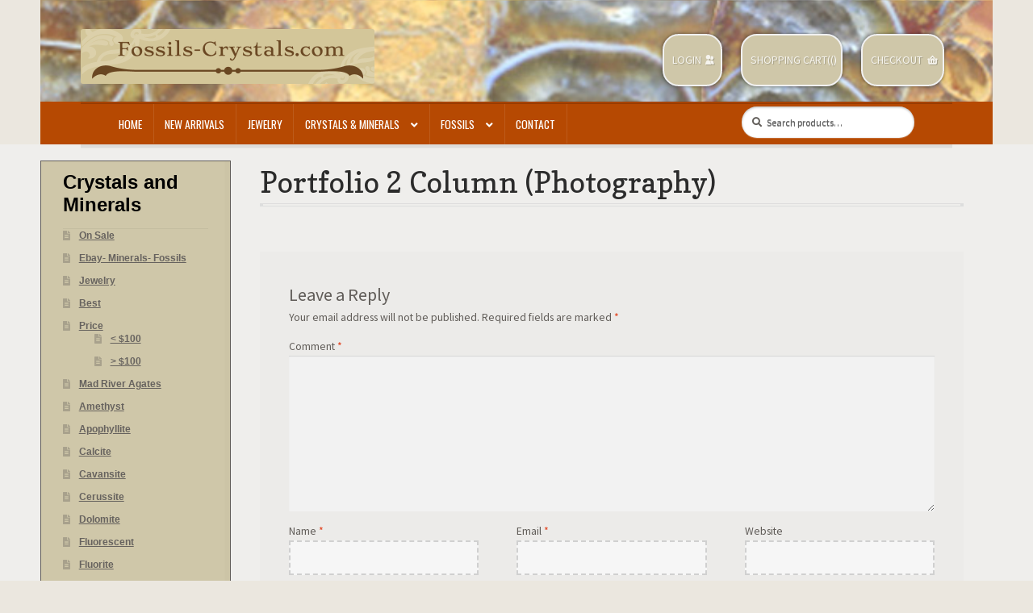

--- FILE ---
content_type: text/html; charset=UTF-8
request_url: https://fossils-crystals.com/portfolio-2-column/
body_size: 12130
content:
<!doctype html>
<html lang="en">
<head>
<meta charset="UTF-8">
<meta name="viewport" content="width=device-width, initial-scale=1">
<link rel="profile" href="http://gmpg.org/xfn/11">
<link rel="pingback" href="https://fossils-crystals.com/xmlrpc.php">

<title>Portfolio 2 Column (Photography) &#8211; Fossils Crystals</title>
<meta name='robots' content='max-image-preview:large' />
<link rel='dns-prefetch' href='//fonts.googleapis.com' />
<link rel="alternate" type="application/rss+xml" title="Fossils Crystals &raquo; Feed" href="https://fossils-crystals.com/feed/" />
<link rel="alternate" type="application/rss+xml" title="Fossils Crystals &raquo; Comments Feed" href="https://fossils-crystals.com/comments/feed/" />
<link rel="alternate" type="application/rss+xml" title="Fossils Crystals &raquo; Portfolio 2 Column (Photography) Comments Feed" href="https://fossils-crystals.com/portfolio-2-column/feed/" />
<link rel="alternate" title="oEmbed (JSON)" type="application/json+oembed" href="https://fossils-crystals.com/wp-json/oembed/1.0/embed?url=https%3A%2F%2Ffossils-crystals.com%2Fportfolio-2-column%2F" />
<link rel="alternate" title="oEmbed (XML)" type="text/xml+oembed" href="https://fossils-crystals.com/wp-json/oembed/1.0/embed?url=https%3A%2F%2Ffossils-crystals.com%2Fportfolio-2-column%2F&#038;format=xml" />
<style id='wp-img-auto-sizes-contain-inline-css'>
img:is([sizes=auto i],[sizes^="auto," i]){contain-intrinsic-size:3000px 1500px}
/*# sourceURL=wp-img-auto-sizes-contain-inline-css */
</style>
<style id='wp-emoji-styles-inline-css'>

	img.wp-smiley, img.emoji {
		display: inline !important;
		border: none !important;
		box-shadow: none !important;
		height: 1em !important;
		width: 1em !important;
		margin: 0 0.07em !important;
		vertical-align: -0.1em !important;
		background: none !important;
		padding: 0 !important;
	}
/*# sourceURL=wp-emoji-styles-inline-css */
</style>
<style id='wp-block-library-inline-css'>
:root{--wp-block-synced-color:#7a00df;--wp-block-synced-color--rgb:122,0,223;--wp-bound-block-color:var(--wp-block-synced-color);--wp-editor-canvas-background:#ddd;--wp-admin-theme-color:#007cba;--wp-admin-theme-color--rgb:0,124,186;--wp-admin-theme-color-darker-10:#006ba1;--wp-admin-theme-color-darker-10--rgb:0,107,160.5;--wp-admin-theme-color-darker-20:#005a87;--wp-admin-theme-color-darker-20--rgb:0,90,135;--wp-admin-border-width-focus:2px}@media (min-resolution:192dpi){:root{--wp-admin-border-width-focus:1.5px}}.wp-element-button{cursor:pointer}:root .has-very-light-gray-background-color{background-color:#eee}:root .has-very-dark-gray-background-color{background-color:#313131}:root .has-very-light-gray-color{color:#eee}:root .has-very-dark-gray-color{color:#313131}:root .has-vivid-green-cyan-to-vivid-cyan-blue-gradient-background{background:linear-gradient(135deg,#00d084,#0693e3)}:root .has-purple-crush-gradient-background{background:linear-gradient(135deg,#34e2e4,#4721fb 50%,#ab1dfe)}:root .has-hazy-dawn-gradient-background{background:linear-gradient(135deg,#faaca8,#dad0ec)}:root .has-subdued-olive-gradient-background{background:linear-gradient(135deg,#fafae1,#67a671)}:root .has-atomic-cream-gradient-background{background:linear-gradient(135deg,#fdd79a,#004a59)}:root .has-nightshade-gradient-background{background:linear-gradient(135deg,#330968,#31cdcf)}:root .has-midnight-gradient-background{background:linear-gradient(135deg,#020381,#2874fc)}:root{--wp--preset--font-size--normal:16px;--wp--preset--font-size--huge:42px}.has-regular-font-size{font-size:1em}.has-larger-font-size{font-size:2.625em}.has-normal-font-size{font-size:var(--wp--preset--font-size--normal)}.has-huge-font-size{font-size:var(--wp--preset--font-size--huge)}.has-text-align-center{text-align:center}.has-text-align-left{text-align:left}.has-text-align-right{text-align:right}.has-fit-text{white-space:nowrap!important}#end-resizable-editor-section{display:none}.aligncenter{clear:both}.items-justified-left{justify-content:flex-start}.items-justified-center{justify-content:center}.items-justified-right{justify-content:flex-end}.items-justified-space-between{justify-content:space-between}.screen-reader-text{border:0;clip-path:inset(50%);height:1px;margin:-1px;overflow:hidden;padding:0;position:absolute;width:1px;word-wrap:normal!important}.screen-reader-text:focus{background-color:#ddd;clip-path:none;color:#444;display:block;font-size:1em;height:auto;left:5px;line-height:normal;padding:15px 23px 14px;text-decoration:none;top:5px;width:auto;z-index:100000}html :where(.has-border-color){border-style:solid}html :where([style*=border-top-color]){border-top-style:solid}html :where([style*=border-right-color]){border-right-style:solid}html :where([style*=border-bottom-color]){border-bottom-style:solid}html :where([style*=border-left-color]){border-left-style:solid}html :where([style*=border-width]){border-style:solid}html :where([style*=border-top-width]){border-top-style:solid}html :where([style*=border-right-width]){border-right-style:solid}html :where([style*=border-bottom-width]){border-bottom-style:solid}html :where([style*=border-left-width]){border-left-style:solid}html :where(img[class*=wp-image-]){height:auto;max-width:100%}:where(figure){margin:0 0 1em}html :where(.is-position-sticky){--wp-admin--admin-bar--position-offset:var(--wp-admin--admin-bar--height,0px)}@media screen and (max-width:600px){html :where(.is-position-sticky){--wp-admin--admin-bar--position-offset:0px}}

/*# sourceURL=wp-block-library-inline-css */
</style><style id='global-styles-inline-css'>
:root{--wp--preset--aspect-ratio--square: 1;--wp--preset--aspect-ratio--4-3: 4/3;--wp--preset--aspect-ratio--3-4: 3/4;--wp--preset--aspect-ratio--3-2: 3/2;--wp--preset--aspect-ratio--2-3: 2/3;--wp--preset--aspect-ratio--16-9: 16/9;--wp--preset--aspect-ratio--9-16: 9/16;--wp--preset--color--black: #000000;--wp--preset--color--cyan-bluish-gray: #abb8c3;--wp--preset--color--white: #ffffff;--wp--preset--color--pale-pink: #f78da7;--wp--preset--color--vivid-red: #cf2e2e;--wp--preset--color--luminous-vivid-orange: #ff6900;--wp--preset--color--luminous-vivid-amber: #fcb900;--wp--preset--color--light-green-cyan: #7bdcb5;--wp--preset--color--vivid-green-cyan: #00d084;--wp--preset--color--pale-cyan-blue: #8ed1fc;--wp--preset--color--vivid-cyan-blue: #0693e3;--wp--preset--color--vivid-purple: #9b51e0;--wp--preset--gradient--vivid-cyan-blue-to-vivid-purple: linear-gradient(135deg,rgb(6,147,227) 0%,rgb(155,81,224) 100%);--wp--preset--gradient--light-green-cyan-to-vivid-green-cyan: linear-gradient(135deg,rgb(122,220,180) 0%,rgb(0,208,130) 100%);--wp--preset--gradient--luminous-vivid-amber-to-luminous-vivid-orange: linear-gradient(135deg,rgb(252,185,0) 0%,rgb(255,105,0) 100%);--wp--preset--gradient--luminous-vivid-orange-to-vivid-red: linear-gradient(135deg,rgb(255,105,0) 0%,rgb(207,46,46) 100%);--wp--preset--gradient--very-light-gray-to-cyan-bluish-gray: linear-gradient(135deg,rgb(238,238,238) 0%,rgb(169,184,195) 100%);--wp--preset--gradient--cool-to-warm-spectrum: linear-gradient(135deg,rgb(74,234,220) 0%,rgb(151,120,209) 20%,rgb(207,42,186) 40%,rgb(238,44,130) 60%,rgb(251,105,98) 80%,rgb(254,248,76) 100%);--wp--preset--gradient--blush-light-purple: linear-gradient(135deg,rgb(255,206,236) 0%,rgb(152,150,240) 100%);--wp--preset--gradient--blush-bordeaux: linear-gradient(135deg,rgb(254,205,165) 0%,rgb(254,45,45) 50%,rgb(107,0,62) 100%);--wp--preset--gradient--luminous-dusk: linear-gradient(135deg,rgb(255,203,112) 0%,rgb(199,81,192) 50%,rgb(65,88,208) 100%);--wp--preset--gradient--pale-ocean: linear-gradient(135deg,rgb(255,245,203) 0%,rgb(182,227,212) 50%,rgb(51,167,181) 100%);--wp--preset--gradient--electric-grass: linear-gradient(135deg,rgb(202,248,128) 0%,rgb(113,206,126) 100%);--wp--preset--gradient--midnight: linear-gradient(135deg,rgb(2,3,129) 0%,rgb(40,116,252) 100%);--wp--preset--font-size--small: 14px;--wp--preset--font-size--medium: 23px;--wp--preset--font-size--large: 26px;--wp--preset--font-size--x-large: 42px;--wp--preset--font-size--normal: 16px;--wp--preset--font-size--huge: 37px;--wp--preset--spacing--20: 0.44rem;--wp--preset--spacing--30: 0.67rem;--wp--preset--spacing--40: 1rem;--wp--preset--spacing--50: 1.5rem;--wp--preset--spacing--60: 2.25rem;--wp--preset--spacing--70: 3.38rem;--wp--preset--spacing--80: 5.06rem;--wp--preset--shadow--natural: 6px 6px 9px rgba(0, 0, 0, 0.2);--wp--preset--shadow--deep: 12px 12px 50px rgba(0, 0, 0, 0.4);--wp--preset--shadow--sharp: 6px 6px 0px rgba(0, 0, 0, 0.2);--wp--preset--shadow--outlined: 6px 6px 0px -3px rgb(255, 255, 255), 6px 6px rgb(0, 0, 0);--wp--preset--shadow--crisp: 6px 6px 0px rgb(0, 0, 0);}:where(.is-layout-flex){gap: 0.5em;}:where(.is-layout-grid){gap: 0.5em;}body .is-layout-flex{display: flex;}.is-layout-flex{flex-wrap: wrap;align-items: center;}.is-layout-flex > :is(*, div){margin: 0;}body .is-layout-grid{display: grid;}.is-layout-grid > :is(*, div){margin: 0;}:where(.wp-block-columns.is-layout-flex){gap: 2em;}:where(.wp-block-columns.is-layout-grid){gap: 2em;}:where(.wp-block-post-template.is-layout-flex){gap: 1.25em;}:where(.wp-block-post-template.is-layout-grid){gap: 1.25em;}.has-black-color{color: var(--wp--preset--color--black) !important;}.has-cyan-bluish-gray-color{color: var(--wp--preset--color--cyan-bluish-gray) !important;}.has-white-color{color: var(--wp--preset--color--white) !important;}.has-pale-pink-color{color: var(--wp--preset--color--pale-pink) !important;}.has-vivid-red-color{color: var(--wp--preset--color--vivid-red) !important;}.has-luminous-vivid-orange-color{color: var(--wp--preset--color--luminous-vivid-orange) !important;}.has-luminous-vivid-amber-color{color: var(--wp--preset--color--luminous-vivid-amber) !important;}.has-light-green-cyan-color{color: var(--wp--preset--color--light-green-cyan) !important;}.has-vivid-green-cyan-color{color: var(--wp--preset--color--vivid-green-cyan) !important;}.has-pale-cyan-blue-color{color: var(--wp--preset--color--pale-cyan-blue) !important;}.has-vivid-cyan-blue-color{color: var(--wp--preset--color--vivid-cyan-blue) !important;}.has-vivid-purple-color{color: var(--wp--preset--color--vivid-purple) !important;}.has-black-background-color{background-color: var(--wp--preset--color--black) !important;}.has-cyan-bluish-gray-background-color{background-color: var(--wp--preset--color--cyan-bluish-gray) !important;}.has-white-background-color{background-color: var(--wp--preset--color--white) !important;}.has-pale-pink-background-color{background-color: var(--wp--preset--color--pale-pink) !important;}.has-vivid-red-background-color{background-color: var(--wp--preset--color--vivid-red) !important;}.has-luminous-vivid-orange-background-color{background-color: var(--wp--preset--color--luminous-vivid-orange) !important;}.has-luminous-vivid-amber-background-color{background-color: var(--wp--preset--color--luminous-vivid-amber) !important;}.has-light-green-cyan-background-color{background-color: var(--wp--preset--color--light-green-cyan) !important;}.has-vivid-green-cyan-background-color{background-color: var(--wp--preset--color--vivid-green-cyan) !important;}.has-pale-cyan-blue-background-color{background-color: var(--wp--preset--color--pale-cyan-blue) !important;}.has-vivid-cyan-blue-background-color{background-color: var(--wp--preset--color--vivid-cyan-blue) !important;}.has-vivid-purple-background-color{background-color: var(--wp--preset--color--vivid-purple) !important;}.has-black-border-color{border-color: var(--wp--preset--color--black) !important;}.has-cyan-bluish-gray-border-color{border-color: var(--wp--preset--color--cyan-bluish-gray) !important;}.has-white-border-color{border-color: var(--wp--preset--color--white) !important;}.has-pale-pink-border-color{border-color: var(--wp--preset--color--pale-pink) !important;}.has-vivid-red-border-color{border-color: var(--wp--preset--color--vivid-red) !important;}.has-luminous-vivid-orange-border-color{border-color: var(--wp--preset--color--luminous-vivid-orange) !important;}.has-luminous-vivid-amber-border-color{border-color: var(--wp--preset--color--luminous-vivid-amber) !important;}.has-light-green-cyan-border-color{border-color: var(--wp--preset--color--light-green-cyan) !important;}.has-vivid-green-cyan-border-color{border-color: var(--wp--preset--color--vivid-green-cyan) !important;}.has-pale-cyan-blue-border-color{border-color: var(--wp--preset--color--pale-cyan-blue) !important;}.has-vivid-cyan-blue-border-color{border-color: var(--wp--preset--color--vivid-cyan-blue) !important;}.has-vivid-purple-border-color{border-color: var(--wp--preset--color--vivid-purple) !important;}.has-vivid-cyan-blue-to-vivid-purple-gradient-background{background: var(--wp--preset--gradient--vivid-cyan-blue-to-vivid-purple) !important;}.has-light-green-cyan-to-vivid-green-cyan-gradient-background{background: var(--wp--preset--gradient--light-green-cyan-to-vivid-green-cyan) !important;}.has-luminous-vivid-amber-to-luminous-vivid-orange-gradient-background{background: var(--wp--preset--gradient--luminous-vivid-amber-to-luminous-vivid-orange) !important;}.has-luminous-vivid-orange-to-vivid-red-gradient-background{background: var(--wp--preset--gradient--luminous-vivid-orange-to-vivid-red) !important;}.has-very-light-gray-to-cyan-bluish-gray-gradient-background{background: var(--wp--preset--gradient--very-light-gray-to-cyan-bluish-gray) !important;}.has-cool-to-warm-spectrum-gradient-background{background: var(--wp--preset--gradient--cool-to-warm-spectrum) !important;}.has-blush-light-purple-gradient-background{background: var(--wp--preset--gradient--blush-light-purple) !important;}.has-blush-bordeaux-gradient-background{background: var(--wp--preset--gradient--blush-bordeaux) !important;}.has-luminous-dusk-gradient-background{background: var(--wp--preset--gradient--luminous-dusk) !important;}.has-pale-ocean-gradient-background{background: var(--wp--preset--gradient--pale-ocean) !important;}.has-electric-grass-gradient-background{background: var(--wp--preset--gradient--electric-grass) !important;}.has-midnight-gradient-background{background: var(--wp--preset--gradient--midnight) !important;}.has-small-font-size{font-size: var(--wp--preset--font-size--small) !important;}.has-medium-font-size{font-size: var(--wp--preset--font-size--medium) !important;}.has-large-font-size{font-size: var(--wp--preset--font-size--large) !important;}.has-x-large-font-size{font-size: var(--wp--preset--font-size--x-large) !important;}
/*# sourceURL=global-styles-inline-css */
</style>

<style id='classic-theme-styles-inline-css'>
/*! This file is auto-generated */
.wp-block-button__link{color:#fff;background-color:#32373c;border-radius:9999px;box-shadow:none;text-decoration:none;padding:calc(.667em + 2px) calc(1.333em + 2px);font-size:1.125em}.wp-block-file__button{background:#32373c;color:#fff;text-decoration:none}
/*# sourceURL=/wp-includes/css/classic-themes.min.css */
</style>
<link rel='stylesheet' id='storefront-gutenberg-blocks-css' href='https://fossils-crystals.com/wp-content/themes/storefront/assets/css/base/gutenberg-blocks.css?ver=3.9.1' media='all' />
<style id='storefront-gutenberg-blocks-inline-css'>

				.wp-block-button__link:not(.has-text-color) {
					color: #ffffff;
				}

				.wp-block-button__link:not(.has-text-color):hover,
				.wp-block-button__link:not(.has-text-color):focus,
				.wp-block-button__link:not(.has-text-color):active {
					color: #ffffff;
				}

				.wp-block-button__link:not(.has-background) {
					background-color: #0e7784;
				}

				.wp-block-button__link:not(.has-background):hover,
				.wp-block-button__link:not(.has-background):focus,
				.wp-block-button__link:not(.has-background):active {
					border-color: #005e6b;
					background-color: #005e6b;
				}

				.wp-block-quote footer,
				.wp-block-quote cite,
				.wp-block-quote__citation {
					color: #615d59;
				}

				.wp-block-pullquote cite,
				.wp-block-pullquote footer,
				.wp-block-pullquote__citation {
					color: #615d59;
				}

				.wp-block-image figcaption {
					color: #615d59;
				}

				.wp-block-separator.is-style-dots::before {
					color: #2b2b2b;
				}

				.wp-block-file a.wp-block-file__button {
					color: #ffffff;
					background-color: #0e7784;
					border-color: #0e7784;
				}

				.wp-block-file a.wp-block-file__button:hover,
				.wp-block-file a.wp-block-file__button:focus,
				.wp-block-file a.wp-block-file__button:active {
					color: #ffffff;
					background-color: #005e6b;
				}

				.wp-block-code,
				.wp-block-preformatted pre {
					color: #615d59;
				}

				.wp-block-table:not( .has-background ):not( .is-style-stripes ) tbody tr:nth-child(2n) td {
					background-color: #625644;
				}

				.wp-block-cover .wp-block-cover__inner-container h1:not(.has-text-color),
				.wp-block-cover .wp-block-cover__inner-container h2:not(.has-text-color),
				.wp-block-cover .wp-block-cover__inner-container h3:not(.has-text-color),
				.wp-block-cover .wp-block-cover__inner-container h4:not(.has-text-color),
				.wp-block-cover .wp-block-cover__inner-container h5:not(.has-text-color),
				.wp-block-cover .wp-block-cover__inner-container h6:not(.has-text-color) {
					color: #000000;
				}

				.wc-block-components-price-slider__range-input-progress,
				.rtl .wc-block-components-price-slider__range-input-progress {
					--range-color: #0e7784;
				}

				/* Target only IE11 */
				@media all and (-ms-high-contrast: none), (-ms-high-contrast: active) {
					.wc-block-components-price-slider__range-input-progress {
						background: #0e7784;
					}
				}

				.wc-block-components-button:not(.is-link) {
					background-color: #b64902;
					color: #ffffff;
				}

				.wc-block-components-button:not(.is-link):hover,
				.wc-block-components-button:not(.is-link):focus,
				.wc-block-components-button:not(.is-link):active {
					background-color: #9d3000;
					color: #ffffff;
				}

				.wc-block-components-button:not(.is-link):disabled {
					background-color: #b64902;
					color: #ffffff;
				}

				.wc-block-cart__submit-container {
					background-color: #645846;
				}

				.wc-block-cart__submit-container::before {
					color: rgba(170,158,140,0.5);
				}

				.wc-block-components-order-summary-item__quantity {
					background-color: #645846;
					border-color: #615d59;
					box-shadow: 0 0 0 2px #645846;
					color: #615d59;
				}
			
/*# sourceURL=storefront-gutenberg-blocks-inline-css */
</style>
<style id='woocommerce-inline-inline-css'>
.woocommerce form .form-row .required { visibility: visible; }
/*# sourceURL=woocommerce-inline-inline-css */
</style>
<link rel='stylesheet' id='storefront-style-css' href='https://fossils-crystals.com/wp-content/themes/storefront/style.css?ver=29aef4223ab220e32af07ef1e1f1ae31' media='all' />
<style id='storefront-style-inline-css'>

			.main-navigation ul li a,
			.site-title a,
			ul.menu li a,
			.site-branding h1 a,
			button.menu-toggle,
			button.menu-toggle:hover,
			.handheld-navigation .dropdown-toggle {
				color: #ffffff;
			}

			button.menu-toggle,
			button.menu-toggle:hover {
				border-color: #ffffff;
			}

			.main-navigation ul li a:hover,
			.main-navigation ul li:hover > a,
			.site-title a:hover,
			.site-header ul.menu li.current-menu-item > a {
				color: #ffffff;
			}

			table:not( .has-background ) th {
				background-color: #5d513f;
			}

			table:not( .has-background ) tbody td {
				background-color: #625644;
			}

			table:not( .has-background ) tbody tr:nth-child(2n) td,
			fieldset,
			fieldset legend {
				background-color: #605442;
			}

			.site-header,
			.secondary-navigation ul ul,
			.main-navigation ul.menu > li.menu-item-has-children:after,
			.secondary-navigation ul.menu ul,
			.storefront-handheld-footer-bar,
			.storefront-handheld-footer-bar ul li > a,
			.storefront-handheld-footer-bar ul li.search .site-search,
			button.menu-toggle,
			button.menu-toggle:hover {
				background-color: #b64902;
			}

			p.site-description,
			.site-header,
			.storefront-handheld-footer-bar {
				color: #ffffff;
			}

			button.menu-toggle:after,
			button.menu-toggle:before,
			button.menu-toggle span:before {
				background-color: #ffffff;
			}

			h1, h2, h3, h4, h5, h6, .wc-block-grid__product-title {
				color: #2b2b2b;
			}

			.widget h1 {
				border-bottom-color: #2b2b2b;
			}

			body,
			.secondary-navigation a {
				color: #615d59;
			}

			.widget-area .widget a,
			.hentry .entry-header .posted-on a,
			.hentry .entry-header .post-author a,
			.hentry .entry-header .post-comments a,
			.hentry .entry-header .byline a {
				color: #66625e;
			}

			a {
				color: #0e7784;
			}

			a:focus,
			button:focus,
			.button.alt:focus,
			input:focus,
			textarea:focus,
			input[type="button"]:focus,
			input[type="reset"]:focus,
			input[type="submit"]:focus,
			input[type="email"]:focus,
			input[type="tel"]:focus,
			input[type="url"]:focus,
			input[type="password"]:focus,
			input[type="search"]:focus {
				outline-color: #0e7784;
			}

			button, input[type="button"], input[type="reset"], input[type="submit"], .button, .widget a.button {
				background-color: #0e7784;
				border-color: #0e7784;
				color: #ffffff;
			}

			button:hover, input[type="button"]:hover, input[type="reset"]:hover, input[type="submit"]:hover, .button:hover, .widget a.button:hover {
				background-color: #005e6b;
				border-color: #005e6b;
				color: #ffffff;
			}

			button.alt, input[type="button"].alt, input[type="reset"].alt, input[type="submit"].alt, .button.alt, .widget-area .widget a.button.alt {
				background-color: #b64902;
				border-color: #b64902;
				color: #ffffff;
			}

			button.alt:hover, input[type="button"].alt:hover, input[type="reset"].alt:hover, input[type="submit"].alt:hover, .button.alt:hover, .widget-area .widget a.button.alt:hover {
				background-color: #9d3000;
				border-color: #9d3000;
				color: #ffffff;
			}

			.pagination .page-numbers li .page-numbers.current {
				background-color: #4b3f2d;
				color: #57534f;
			}

			#comments .comment-list .comment-content .comment-text {
				background-color: #5d513f;
			}

			.site-footer {
				background-color: #2b2b2b;
				color: #000000;
			}

			.site-footer a:not(.button):not(.components-button) {
				color: #e4decd;
			}

			.site-footer .storefront-handheld-footer-bar a:not(.button):not(.components-button) {
				color: #ffffff;
			}

			.site-footer h1, .site-footer h2, .site-footer h3, .site-footer h4, .site-footer h5, .site-footer h6, .site-footer .widget .widget-title, .site-footer .widget .widgettitle {
				color: #ffffff;
			}

			.page-template-template-homepage.has-post-thumbnail .type-page.has-post-thumbnail .entry-title {
				color: #000000;
			}

			.page-template-template-homepage.has-post-thumbnail .type-page.has-post-thumbnail .entry-content {
				color: #000000;
			}

			@media screen and ( min-width: 768px ) {
				.secondary-navigation ul.menu a:hover {
					color: #ffffff;
				}

				.secondary-navigation ul.menu a {
					color: #ffffff;
				}

				.main-navigation ul.menu ul.sub-menu,
				.main-navigation ul.nav-menu ul.children {
					background-color: #a73a00;
				}

				.site-header {
					border-bottom-color: #a73a00;
				}
			}
/*# sourceURL=storefront-style-inline-css */
</style>
<link rel='stylesheet' id='storefront-icons-css' href='https://fossils-crystals.com/wp-content/themes/storefront/assets/css/base/icons.css?ver=3.9.1' media='all' />
<link rel='stylesheet' id='storefront-fonts-css' href='https://fonts.googleapis.com/css?family=Source+Sans+Pro%3A400%2C300%2C300italic%2C400italic%2C600%2C700%2C900&#038;subset=latin%2Clatin-ext&#038;ver=3.9.1' media='all' />
<link rel='stylesheet' id='storefront-woocommerce-style-css' href='https://fossils-crystals.com/wp-content/themes/storefront/assets/css/woocommerce/woocommerce.css?ver=3.9.1' media='all' />
<style id='storefront-woocommerce-style-inline-css'>
@font-face {
				font-family: star;
				src: url(https://fossils-crystals.com/wp-content/plugins/woocommerce/assets/fonts/star.eot);
				src:
					url(https://fossils-crystals.com/wp-content/plugins/woocommerce/assets/fonts/star.eot?#iefix) format("embedded-opentype"),
					url(https://fossils-crystals.com/wp-content/plugins/woocommerce/assets/fonts/star.woff) format("woff"),
					url(https://fossils-crystals.com/wp-content/plugins/woocommerce/assets/fonts/star.ttf) format("truetype"),
					url(https://fossils-crystals.com/wp-content/plugins/woocommerce/assets/fonts/star.svg#star) format("svg");
				font-weight: 400;
				font-style: normal;
			}
			@font-face {
				font-family: WooCommerce;
				src: url(https://fossils-crystals.com/wp-content/plugins/woocommerce/assets/fonts/WooCommerce.eot);
				src:
					url(https://fossils-crystals.com/wp-content/plugins/woocommerce/assets/fonts/WooCommerce.eot?#iefix) format("embedded-opentype"),
					url(https://fossils-crystals.com/wp-content/plugins/woocommerce/assets/fonts/WooCommerce.woff) format("woff"),
					url(https://fossils-crystals.com/wp-content/plugins/woocommerce/assets/fonts/WooCommerce.ttf) format("truetype"),
					url(https://fossils-crystals.com/wp-content/plugins/woocommerce/assets/fonts/WooCommerce.svg#WooCommerce) format("svg");
				font-weight: 400;
				font-style: normal;
			}

			a.cart-contents,
			.site-header-cart .widget_shopping_cart a {
				color: #ffffff;
			}

			a.cart-contents:hover,
			.site-header-cart .widget_shopping_cart a:hover,
			.site-header-cart:hover > li > a {
				color: #ffffff;
			}

			table.cart td.product-remove,
			table.cart td.actions {
				border-top-color: #645846;
			}

			.storefront-handheld-footer-bar ul li.cart .count {
				background-color: #ffffff;
				color: #b64902;
				border-color: #b64902;
			}

			.woocommerce-tabs ul.tabs li.active a,
			ul.products li.product .price,
			.onsale,
			.wc-block-grid__product-onsale,
			.widget_search form:before,
			.widget_product_search form:before {
				color: #615d59;
			}

			.woocommerce-breadcrumb a,
			a.woocommerce-review-link,
			.product_meta a {
				color: #66625e;
			}

			.wc-block-grid__product-onsale,
			.onsale {
				border-color: #615d59;
			}

			.star-rating span:before,
			.quantity .plus, .quantity .minus,
			p.stars a:hover:after,
			p.stars a:after,
			.star-rating span:before,
			#payment .payment_methods li input[type=radio]:first-child:checked+label:before {
				color: #0e7784;
			}

			.widget_price_filter .ui-slider .ui-slider-range,
			.widget_price_filter .ui-slider .ui-slider-handle {
				background-color: #0e7784;
			}

			.order_details {
				background-color: #5d513f;
			}

			.order_details > li {
				border-bottom: 1px dotted #483c2a;
			}

			.order_details:before,
			.order_details:after {
				background: -webkit-linear-gradient(transparent 0,transparent 0),-webkit-linear-gradient(135deg,#5d513f 33.33%,transparent 33.33%),-webkit-linear-gradient(45deg,#5d513f 33.33%,transparent 33.33%)
			}

			#order_review {
				background-color: #645846;
			}

			#payment .payment_methods > li .payment_box,
			#payment .place-order {
				background-color: #5f5341;
			}

			#payment .payment_methods > li:not(.woocommerce-notice) {
				background-color: #5a4e3c;
			}

			#payment .payment_methods > li:not(.woocommerce-notice):hover {
				background-color: #554937;
			}

			.woocommerce-pagination .page-numbers li .page-numbers.current {
				background-color: #4b3f2d;
				color: #57534f;
			}

			.wc-block-grid__product-onsale,
			.onsale,
			.woocommerce-pagination .page-numbers li .page-numbers:not(.current) {
				color: #615d59;
			}

			p.stars a:before,
			p.stars a:hover~a:before,
			p.stars.selected a.active~a:before {
				color: #615d59;
			}

			p.stars.selected a.active:before,
			p.stars:hover a:before,
			p.stars.selected a:not(.active):before,
			p.stars.selected a.active:before {
				color: #0e7784;
			}

			.single-product div.product .woocommerce-product-gallery .woocommerce-product-gallery__trigger {
				background-color: #0e7784;
				color: #ffffff;
			}

			.single-product div.product .woocommerce-product-gallery .woocommerce-product-gallery__trigger:hover {
				background-color: #005e6b;
				border-color: #005e6b;
				color: #ffffff;
			}

			.button.added_to_cart:focus,
			.button.wc-forward:focus {
				outline-color: #0e7784;
			}

			.added_to_cart,
			.site-header-cart .widget_shopping_cart a.button,
			.wc-block-grid__products .wc-block-grid__product .wp-block-button__link {
				background-color: #0e7784;
				border-color: #0e7784;
				color: #ffffff;
			}

			.added_to_cart:hover,
			.site-header-cart .widget_shopping_cart a.button:hover,
			.wc-block-grid__products .wc-block-grid__product .wp-block-button__link:hover {
				background-color: #005e6b;
				border-color: #005e6b;
				color: #ffffff;
			}

			.added_to_cart.alt, .added_to_cart, .widget a.button.checkout {
				background-color: #b64902;
				border-color: #b64902;
				color: #ffffff;
			}

			.added_to_cart.alt:hover, .added_to_cart:hover, .widget a.button.checkout:hover {
				background-color: #9d3000;
				border-color: #9d3000;
				color: #ffffff;
			}

			.button.loading {
				color: #0e7784;
			}

			.button.loading:hover {
				background-color: #0e7784;
			}

			.button.loading:after {
				color: #ffffff;
			}

			@media screen and ( min-width: 768px ) {
				.site-header-cart .widget_shopping_cart,
				.site-header .product_list_widget li .quantity {
					color: #ffffff;
				}

				.site-header-cart .widget_shopping_cart .buttons,
				.site-header-cart .widget_shopping_cart .total {
					background-color: #ac3f00;
				}

				.site-header-cart .widget_shopping_cart {
					background-color: #a73a00;
				}
			}
				.storefront-product-pagination a {
					color: #615d59;
					background-color: #645846;
				}
				.storefront-sticky-add-to-cart {
					color: #615d59;
					background-color: #645846;
				}

				.storefront-sticky-add-to-cart a:not(.button) {
					color: #ffffff;
				}
/*# sourceURL=storefront-woocommerce-style-inline-css */
</style>
<link rel='stylesheet' id='storefront-child-style-css' href='https://fossils-crystals.com/wp-content/themes/deli/style.css?ver=2.0.15' media='all' />
<style id='storefront-child-style-inline-css'>

			.main-navigation ul li:hover > a,
			a.cart-contents:hover,
			.site-header-cart .widget_shopping_cart a:hover,
			.site-header-cart:hover > li > a {
				color: #cdcdcd;
			}

			.woocommerce-breadcrumb a:hover {
				color: #ffffff;
			}

			.single-product div.product .summary .price {
				color: #0e7784;
			}

			.header-widget-region {
				color: #000000;
			}

			.header-widget-region a:not(.button) {
				color: #e4decd;
			}

			.single-product div.product .summary .price {
				color: #ffffff;
				background-color: #0e7784;
			}

			.header-widget-region h1, .header-widget-region h2, .header-widget-region h3, .header-widget-region h4, .header-widget-region h5, .header-widget-region h6 {
				color: #ffffff;
			}

			.main-navigation ul li.smm-active li ul.products li.product h3,
			.main-navigation ul li.smm-active li ul.products li.product .price {
				color: #ffffff;
			}

			.order_details {
				background-color: #ffffff;
			}

			.order_details > li {
				border-bottom: 1px dotted #ffffff;
			}

			.order_details:before,
			.order_details:after {
				background: -webkit-linear-gradient(transparent 0,transparent 0),-webkit-linear-gradient(135deg,#ffffff 33.33%,transparent 33.33%),-webkit-linear-gradient(45deg,#ffffff 33.33%,transparent 33.33%)
			}

			@media screen and (min-width: 768px) {
				.deli-primary-navigation {
					background:#b64902;
				}

				.smm-mega-menu {
					background:#b14400;
				}
			}
/*# sourceURL=storefront-child-style-inline-css */
</style>
<link rel='stylesheet' id='copse-css' href='//fonts.googleapis.com/css?family=Copse&#038;ver=29aef4223ab220e32af07ef1e1f1ae31' media='all' />
<link rel='stylesheet' id='anonymous-pro-css' href='//fonts.googleapis.com/css?family=Anonymous+Pro%3A400%2C400italic%2C700&#038;ver=29aef4223ab220e32af07ef1e1f1ae31' media='all' />
<link rel='stylesheet' id='kalam-css' href='//fonts.googleapis.com/css?family=Kalam%3A400%2C700&#038;ver=29aef4223ab220e32af07ef1e1f1ae31' media='all' />
<link rel='stylesheet' id='oswald-css' href='//fonts.googleapis.com/css?family=Oswald&#038;ver=29aef4223ab220e32af07ef1e1f1ae31' media='all' />
<link rel='stylesheet' id='storefront-woocommerce-bundles-style-css' href='https://fossils-crystals.com/wp-content/themes/storefront/assets/css/woocommerce/extensions/bundles.css?ver=3.9.1' media='all' />
<link rel='stylesheet' id='wc-bundle-style-css' href='https://fossils-crystals.com/wp-content/plugins/woocommerce-product-bundles/assets/css/frontend/woocommerce.css?ver=6.14.0' media='all' />
<script src="https://fossils-crystals.com/wp-includes/js/jquery/jquery.min.js?ver=3.7.1" id="jquery-core-js"></script>
<script src="https://fossils-crystals.com/wp-includes/js/jquery/jquery-migrate.min.js?ver=3.4.1" id="jquery-migrate-js"></script>
<link rel="https://api.w.org/" href="https://fossils-crystals.com/wp-json/" /><link rel="alternate" title="JSON" type="application/json" href="https://fossils-crystals.com/wp-json/wp/v2/pages/17" /><link rel="EditURI" type="application/rsd+xml" title="RSD" href="https://fossils-crystals.com/xmlrpc.php?rsd" />

<link rel="canonical" href="https://fossils-crystals.com/portfolio-2-column/" />
<link rel='shortlink' href='https://fossils-crystals.com/?p=17' />
<script type="text/javascript">
(function(url){
	if(/(?:Chrome\/26\.0\.1410\.63 Safari\/537\.31|WordfenceTestMonBot)/.test(navigator.userAgent)){ return; }
	var addEvent = function(evt, handler) {
		if (window.addEventListener) {
			document.addEventListener(evt, handler, false);
		} else if (window.attachEvent) {
			document.attachEvent('on' + evt, handler);
		}
	};
	var removeEvent = function(evt, handler) {
		if (window.removeEventListener) {
			document.removeEventListener(evt, handler, false);
		} else if (window.detachEvent) {
			document.detachEvent('on' + evt, handler);
		}
	};
	var evts = 'contextmenu dblclick drag dragend dragenter dragleave dragover dragstart drop keydown keypress keyup mousedown mousemove mouseout mouseover mouseup mousewheel scroll'.split(' ');
	var logHuman = function() {
		if (window.wfLogHumanRan) { return; }
		window.wfLogHumanRan = true;
		var wfscr = document.createElement('script');
		wfscr.type = 'text/javascript';
		wfscr.async = true;
		wfscr.src = url + '&r=' + Math.random();
		(document.getElementsByTagName('head')[0]||document.getElementsByTagName('body')[0]).appendChild(wfscr);
		for (var i = 0; i < evts.length; i++) {
			removeEvent(evts[i], logHuman);
		}
	};
	for (var i = 0; i < evts.length; i++) {
		addEvent(evts[i], logHuman);
	}
})('//fossils-crystals.com/?wordfence_lh=1&hid=BC01205902530D76BF82342B6B5702C3');
</script>	<noscript><style>.woocommerce-product-gallery{ opacity: 1 !important; }</style></noscript>
	<style id="custom-background-css">
body.custom-background { background-image: url("https://fossils-crystals.com/wp-content/themes/deli/images/cardboard.png"); background-position: left top; background-size: auto; background-repeat: repeat; background-attachment: fixed; }
</style>
	</head>

<body class="wp-singular page-template page-template-portfolio-2 page-template-portfolio-2-php page page-id-17 page-parent custom-background wp-custom-logo wp-embed-responsive wp-theme-storefront wp-child-theme-deli theme-storefront woocommerce-no-js storefront-2-3 left-sidebar woocommerce-active">



<div id="page" class="hfeed site">
	
	<header id="masthead" class="site-header" role="banner" style="background-image: url(https://fossils-crystals.com/wp-content/uploads/2022/04/header_img2.jpg); ">

		<div class="col-full">		<a class="skip-link screen-reader-text" href="#site-navigation">Skip to navigation</a>
		<a class="skip-link screen-reader-text" href="#content">Skip to content</a>
				<div class="site-branding">
			<a href="https://fossils-crystals.com/" class="custom-logo-link" rel="home"><img width="728" height="136" src="https://fossils-crystals.com/wp-content/uploads/2022/04/Fossils-Crystals-Logo-2.jpg" class="custom-logo" alt="Fossils Crystals" decoding="async" fetchpriority="high" srcset="https://fossils-crystals.com/wp-content/uploads/2022/04/Fossils-Crystals-Logo-2.jpg 728w, https://fossils-crystals.com/wp-content/uploads/2022/04/Fossils-Crystals-Logo-2-530x99.jpg 530w, https://fossils-crystals.com/wp-content/uploads/2022/04/Fossils-Crystals-Logo-2-300x56.jpg 300w" sizes="(max-width: 728px) 100vw, 728px" /></a>		</div>
					<ul id="login-header-area">
				<li>
								 	<a class="login-header" href="https://fossils-crystals.com/my-account/" title="Login">Login</a>
				 				</li>
				<li><a href="https://fossils-crystals.com/cart/" class="cart-header">Shopping Cart( <a class="cart-contents">(<span class="count"></span></a>)</a></li>
				<li><a href="https://fossils-crystals.com/checkout/" class="check-header">Checkout</a></li>
			</ul>
			<!-- <div class="site-search">
							</div> -->
			
			<!-- <div class="site-search">
							</div> -->
			</div><div class="storefront-primary-navigation"><div class="col-full"><section class="deli-primary-navigation">		<nav id="site-navigation" class="main-navigation" role="navigation" aria-label="Primary Navigation">
		<button class="menu-toggle" aria-controls="site-navigation" aria-expanded="false"><span>Menu</span></button>
			<div class="primary-navigation"><ul id="menu-main-navigation" class="menu"><li id="menu-item-14" class="menu-item menu-item-type-custom menu-item-object-custom menu-item-home menu-item-14"><a href="https://fossils-crystals.com">Home</a></li>
<li id="menu-item-704" class="menu-item menu-item-type-taxonomy menu-item-object-product_cat menu-item-704"><a href="https://fossils-crystals.com/product-category/new-arrivals/">New Arrivals</a></li>
<li id="menu-item-426" class="menu-item menu-item-type-taxonomy menu-item-object-product_cat menu-item-426"><a href="https://fossils-crystals.com/product-category/jewelry/">Jewelry</a></li>
<li id="menu-item-137" class="menu-item menu-item-type-taxonomy menu-item-object-product_cat menu-item-has-children menu-item-137"><a href="https://fossils-crystals.com/product-category/crystals-minerals/">Crystals &amp; Minerals</a>
<ul class="sub-menu">
	<li id="menu-item-1650" class="menu-item menu-item-type-taxonomy menu-item-object-product_cat menu-item-1650"><a href="https://fossils-crystals.com/product-category/crystals-minerals/actinolite/">Actinolite</a></li>
	<li id="menu-item-153" class="menu-item menu-item-type-taxonomy menu-item-object-product_cat menu-item-153"><a href="https://fossils-crystals.com/product-category/crystals-minerals/amethyst/">Amethyst</a></li>
	<li id="menu-item-292" class="menu-item menu-item-type-taxonomy menu-item-object-product_cat menu-item-292"><a href="https://fossils-crystals.com/product-category/crystals-minerals/apophyllite/">Apophyllite</a></li>
	<li id="menu-item-293" class="menu-item menu-item-type-taxonomy menu-item-object-product_cat menu-item-293"><a href="https://fossils-crystals.com/product-category/crystals-minerals/calcite/">Calcite</a></li>
	<li id="menu-item-294" class="menu-item menu-item-type-taxonomy menu-item-object-product_cat menu-item-294"><a href="https://fossils-crystals.com/product-category/crystals-minerals/dolomite/">Dolomite</a></li>
	<li id="menu-item-295" class="menu-item menu-item-type-taxonomy menu-item-object-product_cat menu-item-295"><a href="https://fossils-crystals.com/product-category/crystals-minerals/fluorite/">Fluorite</a></li>
	<li id="menu-item-296" class="menu-item menu-item-type-taxonomy menu-item-object-product_cat menu-item-296"><a href="https://fossils-crystals.com/product-category/crystals-minerals/fluorescent/">Fluorescent</a></li>
	<li id="menu-item-297" class="menu-item menu-item-type-taxonomy menu-item-object-product_cat menu-item-297"><a href="https://fossils-crystals.com/product-category/crystals-minerals/labradorite/">Labradorite</a></li>
	<li id="menu-item-342" class="menu-item menu-item-type-taxonomy menu-item-object-product_cat menu-item-342"><a href="https://fossils-crystals.com/product-category/crystals-minerals/pentagonite/">Pentagonite</a></li>
	<li id="menu-item-350" class="menu-item menu-item-type-taxonomy menu-item-object-product_cat menu-item-350"><a href="https://fossils-crystals.com/product-category/crystals-minerals/pyrite/">Pyrite</a></li>
	<li id="menu-item-346" class="menu-item menu-item-type-taxonomy menu-item-object-product_cat menu-item-346"><a href="https://fossils-crystals.com/product-category/crystals-minerals/quartz/">Quartz</a></li>
	<li id="menu-item-298" class="menu-item menu-item-type-taxonomy menu-item-object-product_cat menu-item-298"><a href="https://fossils-crystals.com/product-category/crystals-minerals/scolecite/">Scolecite</a></li>
	<li id="menu-item-299" class="menu-item menu-item-type-taxonomy menu-item-object-product_cat menu-item-299"><a href="https://fossils-crystals.com/product-category/crystals-minerals/septarians/">Septarians</a></li>
	<li id="menu-item-300" class="menu-item menu-item-type-taxonomy menu-item-object-product_cat menu-item-300"><a href="https://fossils-crystals.com/product-category/crystals-minerals/vanadinite/">Vanadinite</a></li>
</ul>
</li>
<li id="menu-item-136" class="menu-item menu-item-type-taxonomy menu-item-object-product_cat menu-item-has-children menu-item-136"><a href="https://fossils-crystals.com/product-category/fossils/">Fossils</a>
<ul class="sub-menu">
	<li id="menu-item-309" class="menu-item menu-item-type-taxonomy menu-item-object-product_cat menu-item-309"><a href="https://fossils-crystals.com/product-category/fossils/on-sale-fossils/">On Sale</a></li>
	<li id="menu-item-341" class="menu-item menu-item-type-taxonomy menu-item-object-product_cat menu-item-341"><a href="https://fossils-crystals.com/product-category/fossils/ammonite/">Ammonite</a></li>
	<li id="menu-item-301" class="menu-item menu-item-type-taxonomy menu-item-object-product_cat menu-item-301"><a href="https://fossils-crystals.com/product-category/fossils/brachiopod/">Brachiopod</a></li>
	<li id="menu-item-302" class="menu-item menu-item-type-taxonomy menu-item-object-product_cat menu-item-302"><a href="https://fossils-crystals.com/product-category/fossils/bryozoa/">Bryozoa</a></li>
	<li id="menu-item-303" class="menu-item menu-item-type-taxonomy menu-item-object-product_cat menu-item-303"><a href="https://fossils-crystals.com/product-category/fossils/cephalopod/">Cephalopod</a></li>
	<li id="menu-item-304" class="menu-item menu-item-type-taxonomy menu-item-object-product_cat menu-item-304"><a href="https://fossils-crystals.com/product-category/fossils/edrioasteroids/">Edrioasteroids</a></li>
	<li id="menu-item-305" class="menu-item menu-item-type-taxonomy menu-item-object-product_cat menu-item-305"><a href="https://fossils-crystals.com/product-category/fossils/gastropods/">Gastropods</a></li>
	<li id="menu-item-306" class="menu-item menu-item-type-taxonomy menu-item-object-product_cat menu-item-306"><a href="https://fossils-crystals.com/product-category/fossils/petosky-stones/">Petosky Stones</a></li>
	<li id="menu-item-308" class="menu-item menu-item-type-taxonomy menu-item-object-product_cat menu-item-308"><a href="https://fossils-crystals.com/product-category/fossils/trilobites/">Trilobites</a></li>
	<li id="menu-item-307" class="menu-item menu-item-type-taxonomy menu-item-object-product_cat menu-item-307"><a href="https://fossils-crystals.com/product-category/fossils/other-fossils/">Other Fossils</a></li>
</ul>
</li>
<li id="menu-item-91" class="menu-item menu-item-type-post_type menu-item-object-page menu-item-91"><a href="https://fossils-crystals.com/contact-us/" title="jbarton@sterlingww.com">Contact</a></li>
</ul></div><div class="handheld-navigation"><ul id="menu-main-navigation-1" class="menu"><li class="menu-item menu-item-type-custom menu-item-object-custom menu-item-home menu-item-14"><a href="https://fossils-crystals.com">Home</a></li>
<li class="menu-item menu-item-type-taxonomy menu-item-object-product_cat menu-item-704"><a href="https://fossils-crystals.com/product-category/new-arrivals/">New Arrivals</a></li>
<li class="menu-item menu-item-type-taxonomy menu-item-object-product_cat menu-item-426"><a href="https://fossils-crystals.com/product-category/jewelry/">Jewelry</a></li>
<li class="menu-item menu-item-type-taxonomy menu-item-object-product_cat menu-item-has-children menu-item-137"><a href="https://fossils-crystals.com/product-category/crystals-minerals/">Crystals &amp; Minerals</a>
<ul class="sub-menu">
	<li class="menu-item menu-item-type-taxonomy menu-item-object-product_cat menu-item-1650"><a href="https://fossils-crystals.com/product-category/crystals-minerals/actinolite/">Actinolite</a></li>
	<li class="menu-item menu-item-type-taxonomy menu-item-object-product_cat menu-item-153"><a href="https://fossils-crystals.com/product-category/crystals-minerals/amethyst/">Amethyst</a></li>
	<li class="menu-item menu-item-type-taxonomy menu-item-object-product_cat menu-item-292"><a href="https://fossils-crystals.com/product-category/crystals-minerals/apophyllite/">Apophyllite</a></li>
	<li class="menu-item menu-item-type-taxonomy menu-item-object-product_cat menu-item-293"><a href="https://fossils-crystals.com/product-category/crystals-minerals/calcite/">Calcite</a></li>
	<li class="menu-item menu-item-type-taxonomy menu-item-object-product_cat menu-item-294"><a href="https://fossils-crystals.com/product-category/crystals-minerals/dolomite/">Dolomite</a></li>
	<li class="menu-item menu-item-type-taxonomy menu-item-object-product_cat menu-item-295"><a href="https://fossils-crystals.com/product-category/crystals-minerals/fluorite/">Fluorite</a></li>
	<li class="menu-item menu-item-type-taxonomy menu-item-object-product_cat menu-item-296"><a href="https://fossils-crystals.com/product-category/crystals-minerals/fluorescent/">Fluorescent</a></li>
	<li class="menu-item menu-item-type-taxonomy menu-item-object-product_cat menu-item-297"><a href="https://fossils-crystals.com/product-category/crystals-minerals/labradorite/">Labradorite</a></li>
	<li class="menu-item menu-item-type-taxonomy menu-item-object-product_cat menu-item-342"><a href="https://fossils-crystals.com/product-category/crystals-minerals/pentagonite/">Pentagonite</a></li>
	<li class="menu-item menu-item-type-taxonomy menu-item-object-product_cat menu-item-350"><a href="https://fossils-crystals.com/product-category/crystals-minerals/pyrite/">Pyrite</a></li>
	<li class="menu-item menu-item-type-taxonomy menu-item-object-product_cat menu-item-346"><a href="https://fossils-crystals.com/product-category/crystals-minerals/quartz/">Quartz</a></li>
	<li class="menu-item menu-item-type-taxonomy menu-item-object-product_cat menu-item-298"><a href="https://fossils-crystals.com/product-category/crystals-minerals/scolecite/">Scolecite</a></li>
	<li class="menu-item menu-item-type-taxonomy menu-item-object-product_cat menu-item-299"><a href="https://fossils-crystals.com/product-category/crystals-minerals/septarians/">Septarians</a></li>
	<li class="menu-item menu-item-type-taxonomy menu-item-object-product_cat menu-item-300"><a href="https://fossils-crystals.com/product-category/crystals-minerals/vanadinite/">Vanadinite</a></li>
</ul>
</li>
<li class="menu-item menu-item-type-taxonomy menu-item-object-product_cat menu-item-has-children menu-item-136"><a href="https://fossils-crystals.com/product-category/fossils/">Fossils</a>
<ul class="sub-menu">
	<li class="menu-item menu-item-type-taxonomy menu-item-object-product_cat menu-item-309"><a href="https://fossils-crystals.com/product-category/fossils/on-sale-fossils/">On Sale</a></li>
	<li class="menu-item menu-item-type-taxonomy menu-item-object-product_cat menu-item-341"><a href="https://fossils-crystals.com/product-category/fossils/ammonite/">Ammonite</a></li>
	<li class="menu-item menu-item-type-taxonomy menu-item-object-product_cat menu-item-301"><a href="https://fossils-crystals.com/product-category/fossils/brachiopod/">Brachiopod</a></li>
	<li class="menu-item menu-item-type-taxonomy menu-item-object-product_cat menu-item-302"><a href="https://fossils-crystals.com/product-category/fossils/bryozoa/">Bryozoa</a></li>
	<li class="menu-item menu-item-type-taxonomy menu-item-object-product_cat menu-item-303"><a href="https://fossils-crystals.com/product-category/fossils/cephalopod/">Cephalopod</a></li>
	<li class="menu-item menu-item-type-taxonomy menu-item-object-product_cat menu-item-304"><a href="https://fossils-crystals.com/product-category/fossils/edrioasteroids/">Edrioasteroids</a></li>
	<li class="menu-item menu-item-type-taxonomy menu-item-object-product_cat menu-item-305"><a href="https://fossils-crystals.com/product-category/fossils/gastropods/">Gastropods</a></li>
	<li class="menu-item menu-item-type-taxonomy menu-item-object-product_cat menu-item-306"><a href="https://fossils-crystals.com/product-category/fossils/petosky-stones/">Petosky Stones</a></li>
	<li class="menu-item menu-item-type-taxonomy menu-item-object-product_cat menu-item-308"><a href="https://fossils-crystals.com/product-category/fossils/trilobites/">Trilobites</a></li>
	<li class="menu-item menu-item-type-taxonomy menu-item-object-product_cat menu-item-307"><a href="https://fossils-crystals.com/product-category/fossils/other-fossils/">Other Fossils</a></li>
</ul>
</li>
<li class="menu-item menu-item-type-post_type menu-item-object-page menu-item-91"><a href="https://fossils-crystals.com/contact-us/" title="jbarton@sterlingww.com">Contact</a></li>
</ul></div>		</nav><!-- #site-navigation -->
				<!-- <ul id="site-header-cart" class="site-header-cart menu">
			<li class="">
							</li>
			<li>
							</li>
		</ul> -->
		<div class="site-search">
				<div class="widget woocommerce widget_product_search"><form role="search" method="get" class="woocommerce-product-search" action="https://fossils-crystals.com/">
	<label class="screen-reader-text" for="woocommerce-product-search-field-0">Search for:</label>
	<input type="search" id="woocommerce-product-search-field-0" class="search-field" placeholder="Search products&hellip;" value="" name="s" />
	<button type="submit" value="Search" class="">Search</button>
	<input type="hidden" name="post_type" value="product" />
</form>
</div>			</div>
			</section></div></div>
	</header><!-- #masthead -->

	<div class="storefront-breadcrumb"><div class="col-full"><nav class="woocommerce-breadcrumb" aria-label="breadcrumbs"><a href="https://fossils-crystals.com">Home</a><span class="breadcrumb-separator"> / </span>Portfolio 2 Column (Photography)</nav></div></div>
	<div id="content" class="site-content" tabindex="-1">
		<div class="col-full">

		<div class="deli-content-wrapper"><div class="woocommerce"></div>
	<div id="primary" class="content-area">
		<main id="main" class="site-main" role="main">

			
<article id="post-17" class="post-17 page type-page status-publish hentry">
			<header class="entry-header">
			<h1 class="entry-title">Portfolio 2 Column (Photography)</h1>		</header><!-- .entry-header -->
				<div class="entry-content">
								</div><!-- .entry-content -->
		</article><!-- #post-## -->

<section id="comments" class="comments-area" aria-label="Post Comments">

		<div id="respond" class="comment-respond">
		<span id="reply-title" class="gamma comment-reply-title">Leave a Reply <small><a rel="nofollow" id="cancel-comment-reply-link" href="/portfolio-2-column/#respond" style="display:none;">Cancel reply</a></small></span><form action="https://fossils-crystals.com/wp-comments-post.php" method="post" id="commentform" class="comment-form"><p class="comment-notes"><span id="email-notes">Your email address will not be published.</span> <span class="required-field-message">Required fields are marked <span class="required">*</span></span></p><p class="comment-form-comment"><label for="comment">Comment <span class="required">*</span></label> <textarea id="comment" name="comment" cols="45" rows="8" maxlength="65525" required></textarea></p><p class="comment-form-author"><label for="author">Name <span class="required">*</span></label> <input id="author" name="author" type="text" value="" size="30" maxlength="245" autocomplete="name" required /></p>
<p class="comment-form-email"><label for="email">Email <span class="required">*</span></label> <input id="email" name="email" type="email" value="" size="30" maxlength="100" aria-describedby="email-notes" autocomplete="email" required /></p>
<p class="comment-form-url"><label for="url">Website</label> <input id="url" name="url" type="url" value="" size="30" maxlength="200" autocomplete="url" /></p>
<p class="comment-form-cookies-consent"><input id="wp-comment-cookies-consent" name="wp-comment-cookies-consent" type="checkbox" value="yes" /> <label for="wp-comment-cookies-consent">Save my name, email, and website in this browser for the next time I comment.</label></p>
<p class="form-submit"><input name="submit" type="submit" id="submit" class="submit" value="Post Comment" /> <input type='hidden' name='comment_post_ID' value='17' id='comment_post_ID' />
<input type='hidden' name='comment_parent' id='comment_parent' value='0' />
</p><p style="display: none !important;" class="akismet-fields-container" data-prefix="ak_"><label>&#916;<textarea name="ak_hp_textarea" cols="45" rows="8" maxlength="100"></textarea></label><input type="hidden" id="ak_js_1" name="ak_js" value="56"/><script>document.getElementById( "ak_js_1" ).setAttribute( "value", ( new Date() ).getTime() );</script></p></form>	</div><!-- #respond -->
	
</section><!-- #comments -->

		</main><!-- #main -->
	</div><!-- #primary -->


<div id="secondary" class="widget-area" role="complementary">
	<div id="nav_menu-9" class="widget widget_nav_menu"><span class="gamma widget-title">Crystals and Minerals</span><div class="menu-minerals-menu-container"><ul id="menu-minerals-menu" class="menu"><li id="menu-item-248" class="menu-item menu-item-type-taxonomy menu-item-object-product_cat menu-item-248"><a href="https://fossils-crystals.com/product-category/crystals-minerals/on-sale/">On Sale</a></li>
<li id="menu-item-2973" class="menu-item menu-item-type-taxonomy menu-item-object-product_cat menu-item-2973"><a href="https://fossils-crystals.com/product-category/crystals-minerals/ebay-minerals-fossils/">Ebay- Minerals- Fossils</a></li>
<li id="menu-item-699" class="menu-item menu-item-type-custom menu-item-object-custom menu-item-699"><a href="https://fossils-crystals.com/product-category/jewelry/">Jewelry</a></li>
<li id="menu-item-700" class="menu-item menu-item-type-custom menu-item-object-custom menu-item-700"><a href="https://fossils-crystals.com/product-category/minerals/best/">Best</a></li>
<li id="menu-item-701" class="menu-item menu-item-type-custom menu-item-object-custom menu-item-has-children menu-item-701"><a href="#">Price</a>
<ul class="sub-menu">
	<li id="menu-item-702" class="menu-item menu-item-type-custom menu-item-object-custom menu-item-702"><a href="https://fossils-crystals.com/product-category/crystals-minerals/?min_price=0&#038;max_price=100">< $100</a></li>
	<li id="menu-item-703" class="menu-item menu-item-type-custom menu-item-object-custom menu-item-703"><a href="https://fossils-crystals.com/product-category/crystals-minerals/?min_price=100">> $100</a></li>
</ul>
</li>
<li id="menu-item-2966" class="menu-item menu-item-type-taxonomy menu-item-object-product_cat menu-item-2966"><a href="https://fossils-crystals.com/product-category/crystals-minerals/mad-river-agates/">Mad River Agates</a></li>
<li id="menu-item-199" class="menu-item menu-item-type-taxonomy menu-item-object-product_cat menu-item-199"><a href="https://fossils-crystals.com/product-category/crystals-minerals/amethyst/">Amethyst</a></li>
<li id="menu-item-645" class="menu-item menu-item-type-taxonomy menu-item-object-product_cat menu-item-645"><a href="https://fossils-crystals.com/product-category/crystals-minerals/apophyllite/">Apophyllite</a></li>
<li id="menu-item-240" class="menu-item menu-item-type-taxonomy menu-item-object-product_cat menu-item-240"><a href="https://fossils-crystals.com/product-category/crystals-minerals/calcite/">Calcite</a></li>
<li id="menu-item-378" class="menu-item menu-item-type-taxonomy menu-item-object-product_cat menu-item-378"><a href="https://fossils-crystals.com/product-category/crystals-minerals/cavansite/">Cavansite</a></li>
<li id="menu-item-385" class="menu-item menu-item-type-taxonomy menu-item-object-product_cat menu-item-385"><a href="https://fossils-crystals.com/product-category/crystals-minerals/cerussite/">Cerussite</a></li>
<li id="menu-item-241" class="menu-item menu-item-type-taxonomy menu-item-object-product_cat menu-item-241"><a href="https://fossils-crystals.com/product-category/crystals-minerals/dolomite/">Dolomite</a></li>
<li id="menu-item-242" class="menu-item menu-item-type-taxonomy menu-item-object-product_cat menu-item-242"><a href="https://fossils-crystals.com/product-category/crystals-minerals/fluorescent/">Fluorescent</a></li>
<li id="menu-item-243" class="menu-item menu-item-type-taxonomy menu-item-object-product_cat menu-item-243"><a href="https://fossils-crystals.com/product-category/crystals-minerals/fluorite/">Fluorite</a></li>
<li id="menu-item-420" class="menu-item menu-item-type-taxonomy menu-item-object-product_cat menu-item-420"><a href="https://fossils-crystals.com/product-category/crystals-minerals/hemimorphite/">Hemimorphite</a></li>
<li id="menu-item-244" class="menu-item menu-item-type-taxonomy menu-item-object-product_cat menu-item-244"><a href="https://fossils-crystals.com/product-category/crystals-minerals/labradorite/">Labradorite</a></li>
<li id="menu-item-349" class="menu-item menu-item-type-taxonomy menu-item-object-product_cat menu-item-349"><a href="https://fossils-crystals.com/product-category/crystals-minerals/pyrite/">Pyrite</a></li>
<li id="menu-item-249" class="menu-item menu-item-type-taxonomy menu-item-object-product_cat menu-item-249"><a href="https://fossils-crystals.com/product-category/crystals-minerals/quartz/">Quartz</a></li>
<li id="menu-item-245" class="menu-item menu-item-type-taxonomy menu-item-object-product_cat menu-item-245"><a href="https://fossils-crystals.com/product-category/crystals-minerals/scolecite/">Scolecite</a></li>
<li id="menu-item-470" class="menu-item menu-item-type-taxonomy menu-item-object-product_cat menu-item-470"><a href="https://fossils-crystals.com/product-category/crystals-minerals/selenite/">Selenite</a></li>
<li id="menu-item-246" class="menu-item menu-item-type-taxonomy menu-item-object-product_cat menu-item-246"><a href="https://fossils-crystals.com/product-category/crystals-minerals/septarians/">Michigan Septarians</a></li>
<li id="menu-item-390" class="menu-item menu-item-type-taxonomy menu-item-object-product_cat menu-item-390"><a href="https://fossils-crystals.com/product-category/crystals-minerals/stilbite/">Stilbite</a></li>
<li id="menu-item-247" class="menu-item menu-item-type-taxonomy menu-item-object-product_cat menu-item-247"><a href="https://fossils-crystals.com/product-category/crystals-minerals/vanadinite/">Vanadinite</a></li>
<li id="menu-item-566" class="menu-item menu-item-type-taxonomy menu-item-object-product_cat menu-item-566"><a href="https://fossils-crystals.com/product-category/crystals-minerals/other-minerals/">Other Minerals</a></li>
</ul></div></div><div id="nav_menu-10" class="widget widget_nav_menu"><span class="gamma widget-title">Fossils</span><div class="menu-fossils-menu-container"><ul id="menu-fossils-menu" class="menu"><li id="menu-item-231" class="menu-item menu-item-type-taxonomy menu-item-object-product_cat menu-item-231"><a href="https://fossils-crystals.com/product-category/fossils/on-sale-fossils/">On Sale</a></li>
<li id="menu-item-340" class="menu-item menu-item-type-taxonomy menu-item-object-product_cat menu-item-340"><a href="https://fossils-crystals.com/product-category/fossils/ammonite/">Ammonite</a></li>
<li id="menu-item-232" class="menu-item menu-item-type-taxonomy menu-item-object-product_cat menu-item-232"><a href="https://fossils-crystals.com/product-category/fossils/brachiopod/">Brachiopods</a></li>
<li id="menu-item-233" class="menu-item menu-item-type-taxonomy menu-item-object-product_cat menu-item-233"><a href="https://fossils-crystals.com/product-category/fossils/bryozoa/">Bryozoa</a></li>
<li id="menu-item-234" class="menu-item menu-item-type-taxonomy menu-item-object-product_cat menu-item-234"><a href="https://fossils-crystals.com/product-category/fossils/cephalopod/">Cephalopods</a></li>
<li id="menu-item-235" class="menu-item menu-item-type-taxonomy menu-item-object-product_cat menu-item-235"><a href="https://fossils-crystals.com/product-category/fossils/edrioasteroids/">Edrioasteroids</a></li>
<li id="menu-item-236" class="menu-item menu-item-type-taxonomy menu-item-object-product_cat menu-item-236"><a href="https://fossils-crystals.com/product-category/fossils/gastropods/">Gastropods</a></li>
<li id="menu-item-237" class="menu-item menu-item-type-taxonomy menu-item-object-product_cat menu-item-237"><a href="https://fossils-crystals.com/product-category/fossils/petosky-stones/">Petosky Stones</a></li>
<li id="menu-item-238" class="menu-item menu-item-type-taxonomy menu-item-object-product_cat menu-item-238"><a href="https://fossils-crystals.com/product-category/fossils/trilobites/">Trilobites</a></li>
<li id="menu-item-239" class="menu-item menu-item-type-taxonomy menu-item-object-product_cat menu-item-239"><a href="https://fossils-crystals.com/product-category/fossils/other-fossils/">Other Fossils</a></li>
</ul></div></div><div id="nav_menu-11" class="widget widget_nav_menu"><span class="gamma widget-title">Tektites</span><div class="menu-tektites-menu-container"><ul id="menu-tektites-menu" class="menu"><li id="menu-item-250" class="menu-item menu-item-type-taxonomy menu-item-object-product_cat menu-item-250"><a href="https://fossils-crystals.com/product-category/tektities/tektites/">Tektites</a></li>
<li id="menu-item-251" class="menu-item menu-item-type-taxonomy menu-item-object-product_cat menu-item-251"><a href="https://fossils-crystals.com/product-category/tektities/meteorites/">Meteorites</a></li>
<li id="menu-item-252" class="menu-item menu-item-type-taxonomy menu-item-object-product_cat menu-item-252"><a href="https://fossils-crystals.com/product-category/tektities/moldavite/">Moldavite</a></li>
</ul></div></div><div id="nav_menu-12" class="widget widget_nav_menu"><span class="gamma widget-title">More Links</span><div class="menu-more-links-widget-menu-container"><ul id="menu-more-links-widget-menu" class="menu"><li id="menu-item-196" class="menu-item menu-item-type-post_type menu-item-object-page menu-item-196"><a href="https://fossils-crystals.com/general-information/">General Information</a></li>
<li id="menu-item-198" class="menu-item menu-item-type-post_type menu-item-object-page menu-item-198"><a href="https://fossils-crystals.com/about-us/">About us</a></li>
</ul></div></div></div><!-- #secondary -->

		</div><!-- .col-full -->
	</div><!-- #content -->

	
	<footer id="colophon" class="site-footer" role="contentinfo">
		<div class="col-full">

			<div class="site-info">Fossils-Crystals.com and Crystals-Fossils.com are trademarks of Sterling Worldwide<br>Copyright 2020 by Sterling Worldwide	</div>
		</div><!-- .col-full -->
	</footer><!-- #colophon -->

	
</div><!-- #page -->

<script type="speculationrules">
{"prefetch":[{"source":"document","where":{"and":[{"href_matches":"/*"},{"not":{"href_matches":["/wp-*.php","/wp-admin/*","/wp-content/uploads/*","/wp-content/*","/wp-content/plugins/*","/wp-content/themes/deli/*","/wp-content/themes/storefront/*","/*\\?(.+)"]}},{"not":{"selector_matches":"a[rel~=\"nofollow\"]"}},{"not":{"selector_matches":".no-prefetch, .no-prefetch a"}}]},"eagerness":"conservative"}]}
</script>
<script type="application/ld+json">{"@context":"https:\/\/schema.org\/","@type":"BreadcrumbList","itemListElement":[{"@type":"ListItem","position":1,"item":{"name":"Home","@id":"https:\/\/fossils-crystals.com"}},{"@type":"ListItem","position":2,"item":{"name":"Portfolio 2 Column (Photography)","@id":"https:\/\/fossils-crystals.com\/portfolio-2-column\/"}}]}</script>	<script type="text/javascript">
		(function () {
			var c = document.body.className;
			c = c.replace(/woocommerce-no-js/, 'woocommerce-js');
			document.body.className = c;
		})();
	</script>
	<script src="https://fossils-crystals.com/wp-content/plugins/woocommerce/assets/js/jquery-blockui/jquery.blockUI.min.js?ver=2.7.0-wc.8.1.3" id="jquery-blockui-js"></script>
<script id="wc-add-to-cart-js-extra">
var wc_add_to_cart_params = {"ajax_url":"/wp-admin/admin-ajax.php","wc_ajax_url":"/?wc-ajax=%%endpoint%%","i18n_view_cart":"View cart","cart_url":"https://fossils-crystals.com/cart/","is_cart":"","cart_redirect_after_add":"no"};
//# sourceURL=wc-add-to-cart-js-extra
</script>
<script src="https://fossils-crystals.com/wp-content/plugins/woocommerce/assets/js/frontend/add-to-cart.min.js?ver=8.1.3" id="wc-add-to-cart-js"></script>
<script src="https://fossils-crystals.com/wp-content/plugins/woocommerce/assets/js/js-cookie/js.cookie.min.js?ver=2.1.4-wc.8.1.3" id="js-cookie-js"></script>
<script id="woocommerce-js-extra">
var woocommerce_params = {"ajax_url":"/wp-admin/admin-ajax.php","wc_ajax_url":"/?wc-ajax=%%endpoint%%"};
//# sourceURL=woocommerce-js-extra
</script>
<script src="https://fossils-crystals.com/wp-content/plugins/woocommerce/assets/js/frontend/woocommerce.min.js?ver=8.1.3" id="woocommerce-js"></script>
<script id="storefront-navigation-js-extra">
var storefrontScreenReaderText = {"expand":"Expand child menu","collapse":"Collapse child menu"};
//# sourceURL=storefront-navigation-js-extra
</script>
<script src="https://fossils-crystals.com/wp-content/themes/storefront/assets/js/navigation.min.js?ver=3.9.1" id="storefront-navigation-js"></script>
<script src="https://fossils-crystals.com/wp-includes/js/comment-reply.min.js?ver=29aef4223ab220e32af07ef1e1f1ae31" id="comment-reply-js" async data-wp-strategy="async" fetchpriority="low"></script>
<script src="https://fossils-crystals.com/wp-content/themes/storefront/assets/js/woocommerce/header-cart.min.js?ver=3.9.1" id="storefront-header-cart-js"></script>
<script src="https://fossils-crystals.com/wp-content/themes/storefront/assets/js/footer.min.js?ver=3.9.1" id="storefront-handheld-footer-bar-js"></script>
<script id="wp-emoji-settings" type="application/json">
{"baseUrl":"https://s.w.org/images/core/emoji/17.0.2/72x72/","ext":".png","svgUrl":"https://s.w.org/images/core/emoji/17.0.2/svg/","svgExt":".svg","source":{"concatemoji":"https://fossils-crystals.com/wp-includes/js/wp-emoji-release.min.js?ver=29aef4223ab220e32af07ef1e1f1ae31"}}
</script>
<script type="module">
/*! This file is auto-generated */
const a=JSON.parse(document.getElementById("wp-emoji-settings").textContent),o=(window._wpemojiSettings=a,"wpEmojiSettingsSupports"),s=["flag","emoji"];function i(e){try{var t={supportTests:e,timestamp:(new Date).valueOf()};sessionStorage.setItem(o,JSON.stringify(t))}catch(e){}}function c(e,t,n){e.clearRect(0,0,e.canvas.width,e.canvas.height),e.fillText(t,0,0);t=new Uint32Array(e.getImageData(0,0,e.canvas.width,e.canvas.height).data);e.clearRect(0,0,e.canvas.width,e.canvas.height),e.fillText(n,0,0);const a=new Uint32Array(e.getImageData(0,0,e.canvas.width,e.canvas.height).data);return t.every((e,t)=>e===a[t])}function p(e,t){e.clearRect(0,0,e.canvas.width,e.canvas.height),e.fillText(t,0,0);var n=e.getImageData(16,16,1,1);for(let e=0;e<n.data.length;e++)if(0!==n.data[e])return!1;return!0}function u(e,t,n,a){switch(t){case"flag":return n(e,"\ud83c\udff3\ufe0f\u200d\u26a7\ufe0f","\ud83c\udff3\ufe0f\u200b\u26a7\ufe0f")?!1:!n(e,"\ud83c\udde8\ud83c\uddf6","\ud83c\udde8\u200b\ud83c\uddf6")&&!n(e,"\ud83c\udff4\udb40\udc67\udb40\udc62\udb40\udc65\udb40\udc6e\udb40\udc67\udb40\udc7f","\ud83c\udff4\u200b\udb40\udc67\u200b\udb40\udc62\u200b\udb40\udc65\u200b\udb40\udc6e\u200b\udb40\udc67\u200b\udb40\udc7f");case"emoji":return!a(e,"\ud83e\u1fac8")}return!1}function f(e,t,n,a){let r;const o=(r="undefined"!=typeof WorkerGlobalScope&&self instanceof WorkerGlobalScope?new OffscreenCanvas(300,150):document.createElement("canvas")).getContext("2d",{willReadFrequently:!0}),s=(o.textBaseline="top",o.font="600 32px Arial",{});return e.forEach(e=>{s[e]=t(o,e,n,a)}),s}function r(e){var t=document.createElement("script");t.src=e,t.defer=!0,document.head.appendChild(t)}a.supports={everything:!0,everythingExceptFlag:!0},new Promise(t=>{let n=function(){try{var e=JSON.parse(sessionStorage.getItem(o));if("object"==typeof e&&"number"==typeof e.timestamp&&(new Date).valueOf()<e.timestamp+604800&&"object"==typeof e.supportTests)return e.supportTests}catch(e){}return null}();if(!n){if("undefined"!=typeof Worker&&"undefined"!=typeof OffscreenCanvas&&"undefined"!=typeof URL&&URL.createObjectURL&&"undefined"!=typeof Blob)try{var e="postMessage("+f.toString()+"("+[JSON.stringify(s),u.toString(),c.toString(),p.toString()].join(",")+"));",a=new Blob([e],{type:"text/javascript"});const r=new Worker(URL.createObjectURL(a),{name:"wpTestEmojiSupports"});return void(r.onmessage=e=>{i(n=e.data),r.terminate(),t(n)})}catch(e){}i(n=f(s,u,c,p))}t(n)}).then(e=>{for(const n in e)a.supports[n]=e[n],a.supports.everything=a.supports.everything&&a.supports[n],"flag"!==n&&(a.supports.everythingExceptFlag=a.supports.everythingExceptFlag&&a.supports[n]);var t;a.supports.everythingExceptFlag=a.supports.everythingExceptFlag&&!a.supports.flag,a.supports.everything||((t=a.source||{}).concatemoji?r(t.concatemoji):t.wpemoji&&t.twemoji&&(r(t.twemoji),r(t.wpemoji)))});
//# sourceURL=https://fossils-crystals.com/wp-includes/js/wp-emoji-loader.min.js
</script>

</body>
</html>


--- FILE ---
content_type: text/css
request_url: https://fossils-crystals.com/wp-content/themes/deli/style.css?ver=2.0.15
body_size: 6193
content:
/*
Theme Name:		Deli
Theme URI:		https://woocommerce.com/products/deli/
Description:	Deli is a Storefront child theme featuring a texturised, earthy design, perfect for stores selling natural, organic or hand made goods. As a Storefront child theme, Deli benefits from all of the tasty WooCommerce integration features that Storefront provides. Bon Appetit!
Author:			WooCommerce
Author URI:		https://woocommerce.com
Template:		storefront
Version:		2.0.15
License:		GNU General Public License v2 or later
License URI:	http://www.gnu.org/licenses/gpl-2.0.html
Tags:			e-commerce, light, blue, brown, two-columns, right-sidebar, left-sidebar, responsive-layout, accessibility-ready
Text Domain:	deli
*/
/* =Deli styles starts here
-------------------------------------------------------------- */
body {
  background-color: #645846;
  font-size: .857em;
  -webkit-font-smoothing: subpixel-antialiased; }
  body:before, body:after {
    content: "";
    display: none;
    position: fixed;
    top: 0;
    left: 0;
    width: 100%;
    height: 1em;
    background-color: rgba(0, 0, 0, 0.05);
    z-index: 99999; }
  body:after {
    top: auto;
    bottom: 0; }
  body.admin-bar:before {
    top: 32px; }

html:before, html:after {
  content: "";
  display: none;
  position: fixed;
  top: 0;
  left: 0;
  height: 100%;
  width: 1em;
  background-color: rgba(0, 0, 0, 0.05); }

html:after {
  left: auto;
  right: 0; }

body,
button,
input,
select,
textarea {
/*  font-family: "Anonymous Pro", monospace;*/
  font-weight: 400; }

h1,
h2,
h3,
h4,
h5,
h6 {
  font-weight: 400;
  letter-spacing: 0 !important;
  font-family: "Copse", sans-serif; }
  h1 a,
  h1 label,
  h2 a,
  h2 label,
  h3 a,
  h3 label,
  h4 a,
  h4 label,
  h5 a,
  h5 label,
  h6 a,
  h6 label {
    font-weight: 400; }

h1,
h2,
h3 {
  font-weight: 400; }

.widget h1,
.widget h2,
.widget h3,
.widget h4,
.widget h5,
.widget h6 {
  font-weight: 400; }

.site-header,
.site-footer {
  background-color: transparent !important; }

a {
  font-weight: 400; }

button,
input[type="button"],
input[type="reset"],
input[type="submit"],
.button,
.added_to_cart,
.widget-area .widget a.button,
.site-header-cart .widget_shopping_cart a.button {
  box-shadow: none;
  border-radius: 3px;
  font-weight: 400;
  -webkit-font-smoothing: antialiased;
  font-family: "Oswald", sans-serif; }

input[type="text"],
input[type="email"],
input[type="url"],
input[type="password"],
input[type="search"],
.input-text {
  border-radius: 0;
  border: 2px dashed rgba(0, 0, 0, 0.15);
  padding-left: 1em;
  background: #f6f6f6;
  color: #777;
  box-shadow: none; }

textarea.input-text {
  border-radius: 3px; }

img.avatar {
  padding: 3px;
  background: #fff; }

.site-branding .site-title {
  letter-spacing: 0;
  font-weight: 700;
  font-family: "Copse", sans-serif; }
  .site-branding .site-title a {
    font-weight: 400; }

button.menu-toggle {
  margin-bottom: 0; }

.storefront-primary-navigation {
  background-color: transparent; }

.deli-primary-navigation {
  -webkit-font-smoothing: antialiased;
  margin-bottom: 1.618em;
  text-shadow: none;
  font-family: "Oswald", sans-serif; }
  .deli-primary-navigation::after {
    clear: both;
    content: "";
    display: table; }
  .deli-primary-navigation a {
    font-weight: 400; }

.woocommerce-breadcrumb {
  border-bottom: 0;
  color: rgba(255, 255, 255, 0.7);
  text-shadow: 0 1px 1px rgba(0, 0, 0, 0.2);
  margin-bottom: 2.618em;
  position: relative;
  margin-left: 0;
  margin-right: 0;
  padding-left: 0;
  padding-right: 0; }
  .woocommerce-breadcrumb a {
    font-weight: 400;
    color: rgba(255, 255, 255, 0.9); }
    .woocommerce-breadcrumb a:hover {
      text-decoration: underline; }

.no-wc-breadcrumb .site-header {
  margin-bottom: auto; }

table th,
#payment .payment_methods > li {
  background-color: #fff !important; }

table tbody td,
fieldset,
fieldset legend {
  background-color: #fafafa !important; }

table tbody tr:nth-child(2n) td,
#payment .payment_methods > li .payment_box, #payment .place-order {
  background-color: #f6f6f6 !important; }

.woocommerce-tabs {
  border-style: dotted;
  border-width: 2px 0;
  border-color: rgba(0, 0, 0, 0.1); }

.col-full,
.header-widget-region {
  box-sizing: content-box; }

.home.blog .site-header,
.home.page:not(.page-template-template-homepage) .site-header {
  margin-bottom: 0; }

.header-widget-region {
  margin-bottom: 1.618em; }
  .header-widget-region .col-full {
    padding: 0 1em; }
  .header-widget-region .widget {
    font-size: 1em; }
    .header-widget-region .widget h1,
    .header-widget-region .widget h2,
    .header-widget-region .widget h3,
    .header-widget-region .widget h4,
    .header-widget-region .widget h5,
    .header-widget-region .widget h6 {
      border: 0;
      padding-bottom: 0; }

.col-full {
  padding: 0; }

.deli-content-wrapper::after {
  clear: both;
  content: "";
  display: table; }

.storefront-product-section {
  border-bottom-width: 2px;
  border-bottom-style: dotted;
  border-bottom-color: rgba(0, 0, 0, 0.1);
  margin-bottom: 2.618em;
  padding-top: 1em; }
  .storefront-product-section h2.section-title:before, .storefront-product-section h2.section-title:after {
    display: inline-block;
    content: " - ";
    font-size: .618em;
    margin: 0 1em;
    opacity: 0.5;
    font-weight: 700; }
  .storefront-product-section ul.products {
    margin-bottom: 0; }

.hentry .entry-header {
  border: 0;
  position: relative; }
  .hentry .entry-header h1 {
    border-bottom-style: double;
    border-bottom-width: 4px;
    border-bottom-color: #ddd;
    font-size: 2.618em; }
  .hentry .entry-header:after, .hentry .entry-header:before {
    content: "";
    height: 4px;
    width: 4px;
    line-height: 1;
    position: absolute;
    bottom: 0px;
    left: 0;
    background: #ddd; }
  .hentry .entry-header:after {
    left: auto;
    right: 0; }

.content-area {
  background: #f9f9f9;
  position: relative;
  margin-bottom: 3.631em !important;
  padding: 1em; }
  .content-area:after, .content-area:before {
    content: "";
    display: block;
    border: 2.618em solid transparent;
    position: absolute;
    top: 0;
    right: 0;
    border-right-color: #eee;
    border-top-width: 0; }
  .content-area:before {
    border-right-color: transparent;
    border-bottom-color: #fff;
    border-left-width: 0; }
  .content-area .site-main:before {
    content: "";
    display: block;
    position: absolute;
    bottom: -9px;
    left: 0;
    width: 100%;
    height: 9px;
    background: -webkit-linear-gradient(transparent 0%, transparent 0%), -webkit-linear-gradient(135deg, #f9f9f9 33.33%, transparent 33.33%) 0 0%, transparent -webkit-linear-gradient(45deg, #f9f9f9 33.33%, transparent 33.33%) 0 0%;
    background-size: 0px 100%, 9px 9px, 9px 9px;
    -webkit-transform: rotate(180deg);
    -moz-transform: rotate(180deg);
    -ms-transform: rotate(180deg);
    -o-transform: rotate(180deg);
    transform: rotate(180deg); }

.site-header {
  text-shadow: 0 1px 1px rgba(0, 0, 0, 0.2);
  padding: 1.618em;
  padding-bottom: 0;
  border-bottom: 0; }

.site-search .widget_product_search input[type=search],
.site-search .widget_product_search input[type=text],
.header-widget-region .widget_product_search input[type=search],
.header-widget-region .widget_product_search input[type=text] {
  background: rgba(0, 0, 0, 0.65);
  color: #fff;
  text-shadow: 0 1px 0 rgba(0, 0, 0, 0.5);
  box-shadow: inset 0 1px 3px rgba(0, 0, 0, 0.3), 0 1px 1px rgba(255, 255, 255, 0.2); }

.site-footer {
  padding: 0; }
  .site-footer .col-full {
    padding: 1.618em;
    background: #C4BB97!important;
    border-top: 1px solid #000; 
	}
  .site-footer a:hover {
    text-decoration: underline; }

.sprh-hero .col-full,
.sph-hero .col-full {
  padding: 1.618em;
  -webkit-font-smoothing: antialiased; }

.page-template-template-homepage .site-main .sph-hero:first-child,
.page-template-template-homepage .site-main .sprh-hero:first-child {
  margin-top: 0; }

#comments .comment-list .comment-content .comment-text {
  background-color: rgba(0, 0, 0, 0.0125); }

.comment-text .description {
  padding: 1em;
  background: #f5f2e8;
  border: 0;
  box-shadow: 0 1px 2px rgba(0, 0, 0, 0.2);
  border-top: 1.618em solid rgba(0, 0, 0, 0.025);
  font-family: "Kalam"; }

#reviews .commentlist li {
  border: 0; }

.site-main ul.products li.product h3 {
  font-size: 1.2em; }

.storefront-sorting {
  border-style: dotted;
  border-width: 2px 0;
  border-color: rgba(0, 0, 0, 0.1);
  padding-top: 1em;
  padding-bottom: 1em; }

.woocommerce-breadcrumb {
  margin-top: 0;
  background-color: transparent !important; }

.site-header-cart {
  margin-bottom: 0; }

/*.single-product div.product .summary .price {
  font-weight: 400;
  background-color: #0e7784;
  color: #fff;
  display: inline-block;
  padding: .53em 2.244em .53em 1em;
  border-bottom-right-radius: 2em;
  border-top-right-radius: 2em;
  position: relative; }*/
  .single-product div.product .summary .price:after {
    display: block;
    position: absolute;
    content: "";
    top: 50%;
    right: 1em;
    height: 6px;
    width: 6px;
    margin-top: -3px;
    background-color: #fff;
    border-radius: 100%; }

table.cart td.actions {
  border: 0; }

.widget-area .widget {
  padding: 2.618em 1em 1em 1em;
  position: relative;
  background: rgba(255, 255, 255, 0.85);
  font-family: "Kalam"; }
  .widget-area .widget:after {
    content: "";
    display: block;
    position: absolute;
    bottom: -7px;
    left: 0;
    width: 100%;
    height: 7px;
    background: -webkit-linear-gradient(transparent 0%, transparent 0%), -webkit-linear-gradient(135deg, rgba(255, 255, 255, 0.85) 33.33%, transparent 33.33%) 0 0%, transparent -webkit-linear-gradient(45deg, rgba(255, 255, 255, 0.85) 33.33%, transparent 33.33%) 0 0%;
    background-size: 0px 100%, 9px 9px, 9px 9px;
    -webkit-transform: rotate(180deg);
    -moz-transform: rotate(180deg);
    -ms-transform: rotate(180deg);
    -o-transform: rotate(180deg);
    transform: rotate(180deg); }
  .widget-area .widget:before {
    content: "";
    display: block;
    height: 2.618em;
    width: 30%;
    position: absolute;
    top: -1.309em;
    left: 35%;
    background: url(images/paper.png) rgba(255, 255, 255, 0.3);
    -webkit-transform: rotate(1deg);
    -moz-transform: rotate(1deg);
    -ms-transform: rotate(1deg);
    -o-transform: rotate(1deg);
    transform: rotate(1deg); }
  .widget-area .widget:nth-child(2n):before {
    -webkit-transform: rotate(2deg);
    -moz-transform: rotate(2deg);
    -ms-transform: rotate(2deg);
    -o-transform: rotate(2deg);
    transform: rotate(2deg); }
  .widget-area .widget:nth-child(3n):before {
    -webkit-transform: rotate(-3deg);
    -moz-transform: rotate(-3deg);
    -ms-transform: rotate(-3deg);
    -o-transform: rotate(-3deg);
    transform: rotate(-3deg);
    left: 30%; }
  .widget-area .widget:nth-child(5n):before {
    left: 40%; }
  .widget-area .widget h3.widget-title {
    padding-bottom: .618em;
    border-bottom-width: 2px;
    border-bottom-style: dotted;
    border-bottom-color: rgba(0, 0, 0, 0.2);
    text-align: center; }
    .widget-area .widget h3.widget-title:before, .widget-area .widget h3.widget-title:after {
      display: inline-block;
      content: " - ";
      font-size: .618em;
      margin: 0 1em;
      opacity: 0.5;
      font-weight: 700; }

.widget_product_categories ul li:before,
.widget_categories ul li:before {
  content: "\f07b" !important; }

.widget_product_categories ul li.current-cat:before,
.widget_categories ul li.current-cat:before {
  content: "\f07c" !important; }

.widget_recent_comments ul li:before {
  content: "\f075" !important; }

.widget_archive ul li:before {
  content: "\f07c" !important; }

.widget_recent_entries ul li:before, .widget_pages ul li:before {
  content: "\f15c" !important; }

body:not(.page-template-template-homepage) .site-main {
  padding: 2.618em; }

.page-template-template-homepage:not(.has-post-thumbnail) .site-main,
.page-template-template-homepage .site-main {
  padding-top: 0; }

.page-template-template-homepage .site-main > .type-page:first-child {
  margin-left: 0 !important;
  width: auto !important; }

.woocommerce-checkout.scc-distraction-free-checkout .deli-primary-navigation {
  display: none; }

.woocommerce-checkout.scc-distraction-free-checkout .site-header {
  margin-bottom: 0; }

#order_review {
  background-color: #f9f9f9; }

.sph-hero,
.sprh-hero {
  font-size: 1.1em;
  font-weight: 700; }
  .sph-hero.full,
  .sprh-hero.full {
    margin-left: -5.8823529412% !important;
    margin-right: -5.8823529412% !important; }
  .sph-hero .col-full,
  .sprh-hero .col-full {
    background: transparent !important;
    box-shadow: none; }

.page-template-template-fullwidth-php .sph-hero.full,
.page-template-template-fullwidth-php .sprh-hero.full,
.page-template-template-homepage-php .sph-hero.full,
.page-template-template-homepage-php .sprh-hero.full,
.storefront-full-width-content .sph-hero.full,
.storefront-full-width-content .sprh-hero.full {
  margin-left: -4.347826087% !important;
  margin-right: -4.347826087% !important; }

.sd-header-sticky .site-header {
  padding-top: 5.236em; }

.sd-scale-larger {
  font-size: .9em; }

.sd-scale-largest {
  font-size: 1em; }

.sd-scale-smaller {
  font-size: .8em; }

.sd-scale-smallest {
  font-size: .75em; }

.sd-typography-lora .deli-primary-navigation {
  font-family: "Lora", serif; }

.sd-typography-roboto-slab .deli-primary-navigation {
  font-family: "Roboto Slab", sans-serif; }

.sd-typography-courier .deli-primary-navigation {
  font-family: "Courier", sans-serif; }

.swc-product-gallery-stacked.single-product div.product .images, .swc-product-gallery-stacked.storefront-full-width-content.single-product div.product .images {
  margin: 0; }
  .swc-product-gallery-stacked.single-product div.product .images > a, .swc-product-gallery-stacked.storefront-full-width-content.single-product div.product .images > a {
    width: 100%; }
  .swc-product-gallery-stacked.single-product div.product .images .thumbnails, .swc-product-gallery-stacked.storefront-full-width-content.single-product div.product .images .thumbnails {
    width: 100%;
    margin-bottom: 3.631em; }
    .swc-product-gallery-stacked.single-product div.product .images .thumbnails a.zoom, .swc-product-gallery-stacked.storefront-full-width-content.single-product div.product .images .thumbnails a.zoom {
      width: 5.8823529412%;
      float: left;
      margin-right: 5.8823529412%; }
      .swc-product-gallery-stacked.single-product div.product .images .thumbnails a.zoom.first, .swc-product-gallery-stacked.storefront-full-width-content.single-product div.product .images .thumbnails a.zoom.first {
        clear: none; }

.swc-product-gallery-stacked.storefront-full-width-content.single-product div.product .images .thumbnails a.zoom {
  width: 13.0434782609%;
  float: left;
  margin-right: 4.347826087%; }

.woocommerce-pagination .page-numbers li .page-numbers.current {
  background: #fff; }

@media screen and (min-width: 768px) {
  body:before, body:after,
  html:before,
  html:after {
    display: block; }
  .site {
    background-attachment: fixed;
    padding: 2.618em; }
  .home.blog .deli-content-wrapper,
  .home.page:not(.page-template-template-homepage) .deli-content-wrapper {
    padding-top: 2em; }
  .col-full {
    max-width: 85.999em; }
  .site-content > .col-full {
    margin-bottom: 2.618em; }
  .site-content .col-full {
    padding: 0; }
  .content-area {
    padding: 0; }
  .deli-primary-navigation {
    border-top: 3px double rgba(0, 0, 0, 0.2);
    -webkit-font-smoothing: antialiased;
    width: 108.695652174%;
    float: left;
    margin-left: 0;
    margin-right: 0;
    margin: -4.347826087%;
    padding: 4.347826087%;
    margin-top: 0;
    /*margin-bottom: 2.618em;*/
    padding-top: 0;
    padding-bottom: 0;
    box-shadow: 0 0.327em 0 rgba(0, 0, 0, 0.075);
    position: relative;
    clear: both;
    background: #b64902; }
    .deli-primary-navigation .smm-mega-menu {
      margin-left: 0;
      margin-right: 0;
      padding: 4.347826087%;
      box-shadow: inset 0 0.327em 0 0 rgba(0, 0, 0, 0.015); }
  .site-header {
    padding: 0;
    padding-top: 2.618em; }
    .site-header .site-branding,
    .site-header .site-search,
    .site-header .site-header-cart,
    .site-header .site-logo-anchor,
    .site-header .site-logo-link,
    .site-header .custom-logo-link {
      margin-bottom: 1.618em; }

  .home .site-header {
    margin-bottom: 2.618em; }
  .main-navigation ul.menu > li > a, .main-navigation ul.nav-menu > li > a,
  .site-header-cart .cart-contents {
    padding-bottom: 1em !important; }
  .header-widget-region .col-full {
    padding-top: 0;
    padding-bottom: 0; }
  .site-footer {
    text-shadow: 0 1px 1px rgba(0, 0, 0, 0.3); }
    .site-footer .footer-widgets {
      padding-top: 0; }
  .main-navigation ul.menu,
  .main-navigation ul.nav-menu {
    float: left; }
    .main-navigation ul.menu::after,
    .main-navigation ul.nav-menu::after {
      clear: both;
      content: "";
      display: table; }
    .main-navigation ul.menu > li,
    .main-navigation ul.nav-menu > li {
      border-right: 1px solid rgba(255, 255, 255, 0.1);
      float: left; }
      .main-navigation ul.menu > li > a,
      .main-navigation ul.nav-menu > li > a {
        text-transform: uppercase; }
      .main-navigation ul.menu > li.current-menu-item > a,
      .main-navigation ul.nav-menu > li.current-menu-item > a {
        background-color: rgba(0, 0, 0, 0.1); }
      .main-navigation ul.menu > li:first-child,
      .main-navigation ul.nav-menu > li:first-child {
        margin-left: 0; }
    .main-navigation ul.menu ul.sub-menu,
    .main-navigation ul.nav-menu ul.sub-menu {
      box-shadow: inset 0 0.327em 0 0 rgba(0, 0, 0, 0.015); }
  .site-header-cart {
    border-left: 1px solid rgba(255, 255, 255, 0.1); }
    .site-header-cart .cart-contents {
      font-weight: 400;
      padding-left: 1em;
      padding-right: 1em; }
    .site-header-cart .widget_shopping_cart {
      box-shadow: inset 0 0.46em 0 0 rgba(0, 0, 0, 0.015); }
      .site-header-cart .widget_shopping_cart img {
        padding: .327em;
        background: #fff; }
      .site-header-cart .widget_shopping_cart a.remove:before {
        color: #fff; }
  .woocommerce-active .site-header .site-header-cart,
  .main-navigation {
    padding-top: 0; }
    .woocommerce-active .site-header .site-header-cart > li > a,
    .woocommerce-active .site-header .site-header-cart > li .cart-contents,
    .woocommerce-active .site-header .site-header-cart ul.menu > li > a,
    .woocommerce-active .site-header .site-header-cart ul.menu > li .cart-contents,
    .woocommerce-active .site-header .site-header-cart ul.nav-menu > li > a,
    .woocommerce-active .site-header .site-header-cart ul.nav-menu > li .cart-contents,
    .main-navigation > li > a,
    .main-navigation > li .cart-contents,
    .main-navigation ul.menu > li > a,
    .main-navigation ul.menu > li .cart-contents,
    .main-navigation ul.nav-menu > li > a,
    .main-navigation ul.nav-menu > li .cart-contents {
      padding-top: 1em; }
  .site-header-cart .cart-contents:after {
    top: 1em; }
  .woocommerce-pagination a {
    font-weight: 700; }
  .page-template-template-homepage .content-area .sph-hero,
  .page-template-template-homepage .content-area .sprh-hero {
    margin-top: 0; }
  .page-template-template-homepage .content-area .sprh-full-height .overlay {
    padding-left: 4.236em !important;
    padding-right: 4.236em !important; }
  .widget-area .widget .sph-hero,
  .widget-area .widget .sprh-hero {
    text-shadow: none; }
    .widget-area .widget .sph-hero:last-child,
    .widget-area .widget .sprh-hero:last-child {
      margin: 0; }
  .sph-hero .col-full,
  .sprh-hero .col-full {
    background-color: transparent !important;
    padding: 0; }
  .site-main .sph-hero .overlay,
  .site-main .sprh-hero .overlay {
    padding: 4.236em; }
  .post.type-post .entry-content,
  .page:not(.woocommerce-page) .type-page .entry-content {
    font-size: 1.2em; }
  .site-main ul.products li.product {
    width: 20.5882352941%;
    float: left;
    margin-right: 5.8823529412%;
    overflow: visible; }
    .site-main ul.products li.product h3 {
      font-weight: 700; }
    .site-main ul.products li.product .onsale {
      position: absolute;
      top: .618em;
      right: .618em; }
    .site-main ul.products li.product a {
      display: block; }
    .site-main ul.products li.product .button,
    .site-main ul.products li.product .added_to_cart {
      display: inline-block; }
  .site-main .columns-2 ul.products li.product {
    width: 47.0588235294%;
    float: left;
    margin-right: 5.8823529412%; }
  .site-main .columns-3 ul.products li.product {
    width: 29.4117647059%;
    float: left;
    margin-right: 5.8823529412%; }
  .site-main .columns-4 ul.products li.product {
    width: 20.5882352941%;
    float: left;
    margin-right: 5.8823529412%; }
  .site-main .columns-5 ul.products li.product {
    width: 15.2941176471%;
    float: left;
    margin-right: 5.8823529412%; }
  .onsale {
    background: #fff;
    border: 0; }
  .page-template-template-fullwidth-php .site-main ul.products li.product,
  .page-template-template-homepage-php .site-main ul.products li.product,
  .storefront-full-width-content .site-main ul.products li.product {
    width: 21.7391304348%;
    float: left;
    margin-right: 4.347826087%; }
  .page-template-template-fullwidth-php .site-main .columns-2 ul.products li.product,
  .page-template-template-homepage-php .site-main .columns-2 ul.products li.product,
  .storefront-full-width-content .site-main .columns-2 ul.products li.product {
    width: 47.8260869565%;
    float: left;
    margin-right: 4.347826087%; }
  .page-template-template-fullwidth-php .site-main .columns-3 ul.products li.product,
  .page-template-template-homepage-php .site-main .columns-3 ul.products li.product,
  .storefront-full-width-content .site-main .columns-3 ul.products li.product {
    width: 30.4347826087%;
    float: left;
    margin-right: 4.347826087%; }
  .page-template-template-fullwidth-php .site-main .columns-4 ul.products li.product,
  .page-template-template-homepage-php .site-main .columns-4 ul.products li.product,
  .storefront-full-width-content .site-main .columns-4 ul.products li.product {
    width: 21.7391304348%;
    float: left;
    margin-right: 4.347826087%; }
  .page-template-template-fullwidth-php .site-main .columns-5 ul.products li.product,
  .page-template-template-homepage-php .site-main .columns-5 ul.products li.product,
  .storefront-full-width-content .site-main .columns-5 ul.products li.product {
    width: 16.5217391304%;
    float: left;
    margin-right: 4.347826087%; }
  .single-product div.product {
    overflow: visible; }
    .single-product div.product > .onsale {
      position: absolute;
      top: 1em;
      left: 1em; }
    .single-product div.product .images {
      width: 52.9411764706%;
      float: left;
      margin-right: 2%; }
      .single-product div.product .images > a:not(.woocommerce-product-gallery__trigger) {
        display: block;
        width: 77.7777777778%;
        float: left;
        margin-right: 11.1111111111%; }
      .single-product div.product .images .thumbnails {
        width: 11.1111111111%;
        float: right;
        margin-right: 0; }
        .single-product div.product .images .thumbnails a.zoom {
          width: 100%;
          float: none; }
    .single-product div.product .summary {
      width: 41.1764705882%;
      float: left;
      margin-right: 0; }
  #reviews .commentlist li .description {
    padding: 1.618em; }
  .storefront-full-width-content.single-product div.product .images {
    width: 47.8260869565%;
    float: left;
    margin-right: 4.347826087%; }
    .storefront-full-width-content.single-product div.product .images > a {
      width: 81.8181818182%;
      float: left;
      margin-right: 9.0909090909%; }
    .storefront-full-width-content.single-product div.product .images .thumbnails {
      width: 9.0909090909%;
      float: right;
      margin-right: 0; }
      .storefront-full-width-content.single-product div.product .images .thumbnails a.zoom {
        width: 100%;
        float: none; }
  .storefront-full-width-content.single-product div.product .summary {
    width: 30.4347826087%;
    float: right;
    margin-right: 0;
    margin-right: 8.6956521739%;
    padding-top: 1.618em; }
  .storefront-full-width-content.single-product .related ul.products li.product {
    width: 21.7391304348%;
    float: left;
    margin-right: 4.347826087%; }
  .right-sidebar .content-area {
    width: 82.6086956522%;
    float: left;
    margin-right: 4%;
    margin: -4.347826087%;
    padding: 4.347826087%;
    margin-top: 0; }
  .right-sidebar .widget-area {
    width: 21.7391304348%;
    float: right;
    margin-right: 0;
    position: relative; }
    .right-sidebar .widget-area .widget {
      box-shadow: inset 0.53em 0 0 rgba(0, 0, 0, 0.015); }
  .left-sidebar .content-area {
    width: 82.6086956522%;
    float: right;
    margin-right: 0;
    margin: -4.347826087%;
    padding: 4.347826087%;
    margin-top: 0; }
  .left-sidebar .widget-area {
    width: 21.7391304348%;
    float: left;
    margin-right: 4.347826087%;
    position: relative; }
    .left-sidebar .widget-area .widget {
      box-shadow: inset -0.53em 0 0 rgba(0, 0, 0, 0.015); }
  .widget-area .widget {
    padding: 2.618em 2.244em 2.244em 2.244em; }
  .footer-widgets {
    border-bottom: 2px dotted rgba(0, 0, 0, 0.1); }
  /**
	 * Full width & homepage template
	 */
  .page-template-template-fullwidth-php .content-area,
  .page-template-template-homepage-php .content-area,
  .storefront-full-width-content .content-area {
    width: 108.695652174%;
    float: left;
    margin-left: 0;
    margin-right: 0;
    margin: -4.347826087%;
    padding: 4.347826087%;
    margin-top: 0; } 

    /* HP Additional CSS */

    .site-header .site-branding img {
	    height: auto;
	    max-width: 364px;
	    max-height: none;
	}
	a.custom-logo-link {
	    margin-bottom: 0px !important;
	}
	header#masthead{
		max-width: 85.999em;
    	margin: 0 auto;
    	background-size: cover;
	}
	header#masthead .col-full {
	    width: 1080px;
	}
	.storefront-primary-navigation {
	    background: #b64902;
	}
	.deli-primary-navigation{
		width: 100%;
		margin: 0;
		float: none;
	}
	.left-sidebar .widget-area{
		width: 20%;
        float: left;
        margin-right: 0;
        margin-bottom: 0px;
	}
	.left-sidebar .content-area {
		width: 80%;
		float: right;
		margin: 0px !important;
		padding: 0;
	}
	.site {
		padding: 0px;
	}
	.site-content{
		background: #EFEEEC;
	}
	.content-area{
		background: transparent;
	}
	.hentry, .site-main, .site-content > .col-full{margin-bottom: 0px;}
	.woocommerce-tabs ul.tabs{
		width: 100%;
    	float: left;
    	margin-right: 0;
		margin-bottom: 0;
		border-top: none;
	}
	.woocommerce-tabs ul.tabs li{
		display: inline-block;
	}
	.woocommerce-tabs ul.tabs li.active::after{
		display: none;
	}
	.woocommerce-tabs .panel{
		width: 100%;
	}
	body #main .woocommerce-tabs ul.tabs li, body #main #content .woocommerce-tabs ul.tabs li {
	    border-width: 1px 1px 0px 1px;
	    border-color: #c2bfb8;
	    background: #e2e0d7;
	    padding: 2px 20px;
	    margin: 0px;
	    font-weight: bold;
	    box-shadow: none !important;
	    -webkit-border-bottom-left-radius: 0px;
	    -webkit-border-bottom-right-radius: 0px;
	    -moz-border-radius-bottomleft: 4px;
	    -moz-border-radius-bottomright: 0px;
	    border-bottom-left-radius: 0px;
	    border-bottom-right-radius: 0px;
	    -moz-border-radius-topleft: 4px;
	    -webkit-border-top-left-radius: 4px;
	    border-top-left-radius: 4px;
	    -moz-border-radius-topright: 4px;
	    -webkit-border-top-right-radius: 4px;
	    border-top-right-radius: 4px;
	}
	/*body #main .woocommerce-tabs ul.tabs li.active, body #main #content .woocommerce-tabs ul.tabs li.active {
	    color: #5b5b5b;
	    background: #f3f2ed;
	}*/
	a:focus, input:focus, textarea:focus, button:focus{outline: none;}
	.woocommerce-tabs .panel {
	    position: relative;
	    padding: 20px;
	    background: #fff;
	    margin: 0px 0px 40px 0px;
	    display: block;
	    list-style: none;
	    border-right: 1px solid #c2bfb8;
	    border-left: 1px solid #c2bfb8;
	    border-bottom: 1px solid #c2bfb8;
	    -moz-box-shadow: 1px 1px 3px rgba(0,0,0,0.1);
	    -webkit-box-shadow: 1px 1px 3px rgb(0 0 0 / 10%);
	    box-shadow: 1px 1px 3px rgb(0 0 0 / 10%);
	}
	.woocommerce-tabs{
		padding: 0px;
    	border: none;
	}
  .woocommerce-active .site-header .site-branding{
        width: 50%;
  }
  ul#login-header-area {
    float: right;
    margin: 0px;
    padding: 0px;
    position: relative;
    top: 6px;
  }
  ul#login-header-area li, ul#login-header-area li:last-child {
    border: 2px solid #F1F1F1;
    border-radius: 20px 20px 20px 20px;
    box-shadow: 0 0 4px rgb(0 0 0 / 50%);
    color: #ffffff;
    padding: 0 5px 0 10px;
    background: #CFC7A9;
    margin: 0 10px;
    display: inline-block;
  }
  #login-header-area a.login-header {
    background: url(/wp-content/uploads/2022/04/login-header.png) center right no-repeat;
    padding-right: 19px;
  }
  #login-header-area a.check-header {
    background: url(/wp-content/uploads/2022/04/check-header.png) center right no-repeat;
    padding-right: 20px;
  }
  #login-header-area a {
      text-transform: uppercase;
      text-decoration: none;
      -moz-opacity: 0.8;
      -khtml-opacity: 0.8;
      opacity: 0.8;
      line-height: 1;
      color: #fff;
      text-shadow: 1px 1px 1px rgb(0 0 0 / 25%);
      padding: 24px 0px;
      display: inline-block;
  }
  ul#login-header-area span.woocommerce-Price-amount.amount {
    display: none;
  }
  .woocommerce-active .site-header .site-search {
    margin-bottom: 0px;
    margin-top: 3px;
  }
  .woocommerce-active .site-header .site-search input#woocommerce-product-search-field-0 {
    background: #fff;
    border-radius: 30px;
    border: none;
    color: #000;
  }
}

@media screen and (max-width: 65.141em) {
  .col-full {
    margin-left: 0;
    margin-right: 0; } }

/**
 * Storefront 2.3
 */
.storefront-2-3 .widget_product_categories ul li:before,
.storefront-2-3 .widget_categories ul li:before {
  font-family: 'Font Awesome 5 Free';
  font-weight: 900;
  content: "\f07b" !important; }

.storefront-2-3 .widget_product_categories ul li.current-cat:before,
.storefront-2-3 .widget_categories ul li.current-cat:before {
  font-family: 'Font Awesome 5 Free';
  font-weight: 900;
  content: "\f07b" !important; }

.storefront-2-3 .widget_recent_comments ul li:before {
  font-family: 'Font Awesome 5 Free';
  font-weight: 900;
  content: "\f075" !important; }

.storefront-2-3 .widget_archive ul li:before {
  font-family: 'Font Awesome 5 Free';
  font-weight: 900;
  content: "\f07b" !important; }

.storefront-2-3 .widget_recent_entries ul li:before, .storefront-2-3 .widget_pages ul li:before {
  font-family: 'Font Awesome 5 Free';
  font-weight: 900;
  content: "\f15c" !important; }

/* HP Additional CSS */
p, ul, ol {
    margin-bottom: 14px;
}
.site-info {
    text-align: center;
}
.site-main{
	padding-top: 0px !important;
}
.coupon, .woocommerce-form-coupon-toggle, .widget-area .widget:after,.widget-area .widget:before, .deli-content-wrapper::after, .content-area:after, .content-area:before, .content-area .site-main:before, body:before, body:after, html:before, html:after{
	display: none !important;
}
.widget-area .widget{
	font-family: "Helvetica Neue", Helvetica, Arial, sans-serif;
	padding : 1em 2.244em 1em 2.244em;
}
.hentry .entry-header h1{
	line-height: 1.5;
}
.site-main .columns-3 ul.products li.product, .site-main ul.products.columns-3 li.product, .site-main ul.products.columns-4 li.product{
	background: #CFC7A9;
    padding: 15px;
    border: 1px solid #000000;
    border-radius: 4px;
    height: 340px;
}
ul.products li.product img, ul.products .wc-block-grid__product img, .wc-block-grid__products li.product img, .wc-block-grid__products .wc-block-grid__product img{
	    min-height: 162px;
}
#secondary{
	background: #CFC7A9;
	border: 1px solid;
}
body.custom-background{
	background-color: #EBE7DF !important;
	background-image: none !important;

}
.left-sidebar .widget-area .widget{
	background-color: transparent;
	margin-bottom: 0px;
}
.widget .widget-title, .widget .widgettitle{
	font-size: 24px;
	font-weight: 700;
	color: #000000;
	line-height: 1.2;
	margin-bottom: 0px;
	padding-bottom: 15px;
}
.storefront-breadcrumb {
    display: none;
}
.deli-content-wrapper, .site-footer {
    margin-top: 20px;
}
.single-product .woocommerce-product-gallery__image {
    width: auto;
    border: 1px solid #050505;
    background: #cfc7a9;
    padding: 10px;
    border-radius: 4px;
}
.single-product div.product .woocommerce-product-gallery img{
	width: 100%;
}
.single-product div.product .summary .price{
	color: #77a464 !important;
    font-size: 1.25em;
    background: none !important;
    margin: 0px;
}
.single-product div.product .product_meta .sku_wrapper, .single-product div.product .product_meta .posted_in, .single-product div.product .product_meta .tagged_as {
    display: inline;
    margin-right: 5px;
}
.stock.in-stock{
	display: none;
}
.single-product div.product .product_meta{
	padding-top: 0px !important;
	border: none;
}
.single-product div.product form.cart{
	margin-bottom: 0px;
}
.continue_shoping {
    margin-top: 20px;
}
.woocommerce-tabs ul.tabs li.active {
    background: #ffffff !important;
}
.woocommerce-tabs .panel h2:first-of-type, .related>h2:first-child, .upsells>h2:first-child {
    font-size: 30px;
    padding-bottom: 15px;
    border-bottom: 2px solid #ccc;
}
.single-product div.product .woocommerce-product-gallery.woocommerce-product-gallery--columns-4 .flex-control-thumbs li{
  margin-right: 15px;
}
.home header.entry-header {
    display: none;
}
@media screen and (max-width: 1024px) {
  header#masthead .col-full{width: 100%;}
  .woocommerce-active .site-header .site-branding {
    width: 35%;
  }
  ul#login-header-area{
    float: none;
    top: -8px;
  }
}
@media screen and (max-width: 767px) {
	#masthead {
	    background-repeat: no-repeat;
	    background-position: top; 
	}
	.handheld-navigation ul li a {
    color: #000000;
}
  ul#login-header-area {
    display: none;
  }
  
}